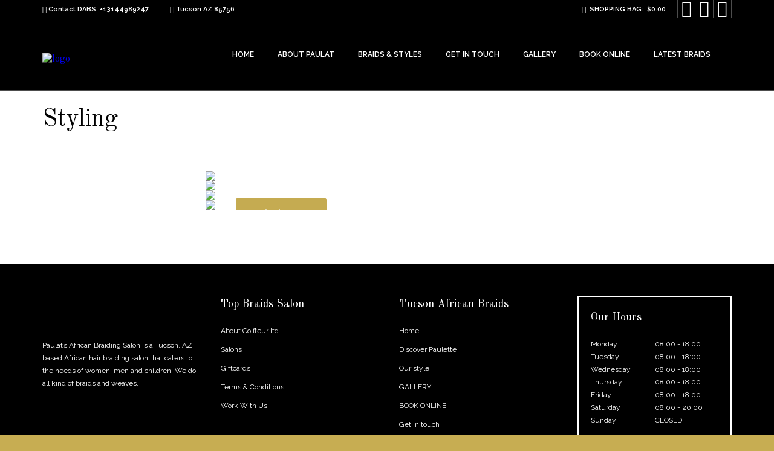

--- FILE ---
content_type: text/html; charset=UTF-8
request_url: https://paulatafricanhairbraiding.com/product-category/styling/
body_size: 28458
content:
<!DOCTYPE html>
<!--[if lt IE 7 ]><html class="ie ie6" lang="en-US"> <![endif]-->
<!--[if IE 7 ]><html class="ie ie7" lang="en-US"> <![endif]-->
<!--[if IE 8 ]><html class="ie ie8" lang="en-US"> <![endif]-->
<!--[if IE 9 ]><html class="ie ie9" lang="en-US"> <![endif]-->
<!--[if (gt IE 9)|!(IE)]><!-->
<html lang="en-US"><!--<![endif]-->
<head>
    	<meta name="description" content="  Product categories  Styling Archive | Paulat African Hair BraidingTop Africa Hair Braids in Tucson, Arizona" />
        <meta http-equiv="X-UA-Compatible" content="IE=Edge" />
	<meta charset="UTF-8" />
	<link rel="profile" href="http://gmpg.org/xfn/11" />
	<meta name="viewport" content="width=device-width, initial-scale=1"/>
	<link rel="icon" href="https://paulatafricanhairbraiding.com/wp-content/uploads/2023/07/icon.png" type="image/x-icon" />

    <link rel="apple-touch-icon" href="https://paulatafricanhairbraiding.com/wp-content/uploads/2023/07/icon.png">
    <link rel="apple-touch-icon" sizes="76x76" href="https://paulatafricanhairbraiding.com/wp-content/uploads/2023/07/icon.png">
    <link rel="apple-touch-icon" sizes="120x120" href="https://paulatafricanhairbraiding.com/wp-content/uploads/2023/07/icon.png">
    <link rel="apple-touch-icon" sizes="152x152" href="https://paulatafricanhairbraiding.com/wp-content/uploads/2023/07/icon.png">
    
	<link rel="pingback" href="https://paulatafricanhairbraiding.com/xmlrpc.php" />
	<link rel="alternate" type="application/rss+xml" title="Paulat African Hair Braiding" href="https://paulatafricanhairbraiding.com/feed/" />
	<link rel="alternate" type="application/atom+xml" title="Paulat African Hair Braiding" href="https://paulatafricanhairbraiding.com/feed/atom/" />

    <script type="text/javascript">var $WP_AJAX_URL = "https://paulatafricanhairbraiding.com/wp-admin/admin-ajax.php", $WP_IS_HOME = false, $WP_HOME_URL = "https://paulatafricanhairbraiding.com";</script>
    	<title>Styling &#8211; Paulat African Hair Braiding</title>
<meta name='robots' content='max-image-preview:large' />
<link rel="alternate" type="application/rss+xml" title="Paulat African Hair Braiding &raquo; Feed" href="https://paulatafricanhairbraiding.com/feed/" />
<link rel="alternate" type="application/rss+xml" title="Paulat African Hair Braiding &raquo; Comments Feed" href="https://paulatafricanhairbraiding.com/comments/feed/" />
<link rel="alternate" type="application/rss+xml" title="Paulat African Hair Braiding &raquo; Styling Category Feed" href="https://paulatafricanhairbraiding.com/product-category/styling/feed/" />
<script type="text/javascript">
window._wpemojiSettings = {"baseUrl":"https:\/\/s.w.org\/images\/core\/emoji\/14.0.0\/72x72\/","ext":".png","svgUrl":"https:\/\/s.w.org\/images\/core\/emoji\/14.0.0\/svg\/","svgExt":".svg","source":{"concatemoji":"https:\/\/paulatafricanhairbraiding.com\/wp-includes\/js\/wp-emoji-release.min.js?ver=6.2.8"}};
/*! This file is auto-generated */
!function(e,a,t){var n,r,o,i=a.createElement("canvas"),p=i.getContext&&i.getContext("2d");function s(e,t){p.clearRect(0,0,i.width,i.height),p.fillText(e,0,0);e=i.toDataURL();return p.clearRect(0,0,i.width,i.height),p.fillText(t,0,0),e===i.toDataURL()}function c(e){var t=a.createElement("script");t.src=e,t.defer=t.type="text/javascript",a.getElementsByTagName("head")[0].appendChild(t)}for(o=Array("flag","emoji"),t.supports={everything:!0,everythingExceptFlag:!0},r=0;r<o.length;r++)t.supports[o[r]]=function(e){if(p&&p.fillText)switch(p.textBaseline="top",p.font="600 32px Arial",e){case"flag":return s("\ud83c\udff3\ufe0f\u200d\u26a7\ufe0f","\ud83c\udff3\ufe0f\u200b\u26a7\ufe0f")?!1:!s("\ud83c\uddfa\ud83c\uddf3","\ud83c\uddfa\u200b\ud83c\uddf3")&&!s("\ud83c\udff4\udb40\udc67\udb40\udc62\udb40\udc65\udb40\udc6e\udb40\udc67\udb40\udc7f","\ud83c\udff4\u200b\udb40\udc67\u200b\udb40\udc62\u200b\udb40\udc65\u200b\udb40\udc6e\u200b\udb40\udc67\u200b\udb40\udc7f");case"emoji":return!s("\ud83e\udef1\ud83c\udffb\u200d\ud83e\udef2\ud83c\udfff","\ud83e\udef1\ud83c\udffb\u200b\ud83e\udef2\ud83c\udfff")}return!1}(o[r]),t.supports.everything=t.supports.everything&&t.supports[o[r]],"flag"!==o[r]&&(t.supports.everythingExceptFlag=t.supports.everythingExceptFlag&&t.supports[o[r]]);t.supports.everythingExceptFlag=t.supports.everythingExceptFlag&&!t.supports.flag,t.DOMReady=!1,t.readyCallback=function(){t.DOMReady=!0},t.supports.everything||(n=function(){t.readyCallback()},a.addEventListener?(a.addEventListener("DOMContentLoaded",n,!1),e.addEventListener("load",n,!1)):(e.attachEvent("onload",n),a.attachEvent("onreadystatechange",function(){"complete"===a.readyState&&t.readyCallback()})),(e=t.source||{}).concatemoji?c(e.concatemoji):e.wpemoji&&e.twemoji&&(c(e.twemoji),c(e.wpemoji)))}(window,document,window._wpemojiSettings);
</script>
<style type="text/css">
img.wp-smiley,
img.emoji {
	display: inline !important;
	border: none !important;
	box-shadow: none !important;
	height: 1em !important;
	width: 1em !important;
	margin: 0 0.07em !important;
	vertical-align: -0.1em !important;
	background: none !important;
	padding: 0 !important;
}
</style>
	<link rel='stylesheet' id='mailchimpSF_main_css-css' href='https://paulatafricanhairbraiding.com/?mcsf_action=main_css&#038;ver=6.2.8' type='text/css' media='all' />
<!--[if IE]>
<link rel='stylesheet' id='mailchimpSF_ie_css-css' href='https://paulatafricanhairbraiding.com/wp-content/plugins/mailchimp/css/ie.css?ver=6.2.8' type='text/css' media='all' />
<![endif]-->
<link rel='stylesheet' id='wp-block-library-css' href='https://paulatafricanhairbraiding.com/wp-includes/css/dist/block-library/style.min.css?ver=6.2.8' type='text/css' media='all' />
<link rel='stylesheet' id='wc-blocks-vendors-style-css' href='https://paulatafricanhairbraiding.com/wp-content/plugins/woocommerce/packages/woocommerce-blocks/build/wc-blocks-vendors-style.css?ver=10.4.6' type='text/css' media='all' />
<link rel='stylesheet' id='wc-blocks-style-css' href='https://paulatafricanhairbraiding.com/wp-content/plugins/woocommerce/packages/woocommerce-blocks/build/wc-blocks-style.css?ver=10.4.6' type='text/css' media='all' />
<link rel='stylesheet' id='classic-theme-styles-css' href='https://paulatafricanhairbraiding.com/wp-includes/css/classic-themes.min.css?ver=6.2.8' type='text/css' media='all' />
<style id='global-styles-inline-css' type='text/css'>
body{--wp--preset--color--black: #000000;--wp--preset--color--cyan-bluish-gray: #abb8c3;--wp--preset--color--white: #ffffff;--wp--preset--color--pale-pink: #f78da7;--wp--preset--color--vivid-red: #cf2e2e;--wp--preset--color--luminous-vivid-orange: #ff6900;--wp--preset--color--luminous-vivid-amber: #fcb900;--wp--preset--color--light-green-cyan: #7bdcb5;--wp--preset--color--vivid-green-cyan: #00d084;--wp--preset--color--pale-cyan-blue: #8ed1fc;--wp--preset--color--vivid-cyan-blue: #0693e3;--wp--preset--color--vivid-purple: #9b51e0;--wp--preset--gradient--vivid-cyan-blue-to-vivid-purple: linear-gradient(135deg,rgba(6,147,227,1) 0%,rgb(155,81,224) 100%);--wp--preset--gradient--light-green-cyan-to-vivid-green-cyan: linear-gradient(135deg,rgb(122,220,180) 0%,rgb(0,208,130) 100%);--wp--preset--gradient--luminous-vivid-amber-to-luminous-vivid-orange: linear-gradient(135deg,rgba(252,185,0,1) 0%,rgba(255,105,0,1) 100%);--wp--preset--gradient--luminous-vivid-orange-to-vivid-red: linear-gradient(135deg,rgba(255,105,0,1) 0%,rgb(207,46,46) 100%);--wp--preset--gradient--very-light-gray-to-cyan-bluish-gray: linear-gradient(135deg,rgb(238,238,238) 0%,rgb(169,184,195) 100%);--wp--preset--gradient--cool-to-warm-spectrum: linear-gradient(135deg,rgb(74,234,220) 0%,rgb(151,120,209) 20%,rgb(207,42,186) 40%,rgb(238,44,130) 60%,rgb(251,105,98) 80%,rgb(254,248,76) 100%);--wp--preset--gradient--blush-light-purple: linear-gradient(135deg,rgb(255,206,236) 0%,rgb(152,150,240) 100%);--wp--preset--gradient--blush-bordeaux: linear-gradient(135deg,rgb(254,205,165) 0%,rgb(254,45,45) 50%,rgb(107,0,62) 100%);--wp--preset--gradient--luminous-dusk: linear-gradient(135deg,rgb(255,203,112) 0%,rgb(199,81,192) 50%,rgb(65,88,208) 100%);--wp--preset--gradient--pale-ocean: linear-gradient(135deg,rgb(255,245,203) 0%,rgb(182,227,212) 50%,rgb(51,167,181) 100%);--wp--preset--gradient--electric-grass: linear-gradient(135deg,rgb(202,248,128) 0%,rgb(113,206,126) 100%);--wp--preset--gradient--midnight: linear-gradient(135deg,rgb(2,3,129) 0%,rgb(40,116,252) 100%);--wp--preset--duotone--dark-grayscale: url('#wp-duotone-dark-grayscale');--wp--preset--duotone--grayscale: url('#wp-duotone-grayscale');--wp--preset--duotone--purple-yellow: url('#wp-duotone-purple-yellow');--wp--preset--duotone--blue-red: url('#wp-duotone-blue-red');--wp--preset--duotone--midnight: url('#wp-duotone-midnight');--wp--preset--duotone--magenta-yellow: url('#wp-duotone-magenta-yellow');--wp--preset--duotone--purple-green: url('#wp-duotone-purple-green');--wp--preset--duotone--blue-orange: url('#wp-duotone-blue-orange');--wp--preset--font-size--small: 13px;--wp--preset--font-size--medium: 20px;--wp--preset--font-size--large: 36px;--wp--preset--font-size--x-large: 42px;--wp--preset--spacing--20: 0.44rem;--wp--preset--spacing--30: 0.67rem;--wp--preset--spacing--40: 1rem;--wp--preset--spacing--50: 1.5rem;--wp--preset--spacing--60: 2.25rem;--wp--preset--spacing--70: 3.38rem;--wp--preset--spacing--80: 5.06rem;--wp--preset--shadow--natural: 6px 6px 9px rgba(0, 0, 0, 0.2);--wp--preset--shadow--deep: 12px 12px 50px rgba(0, 0, 0, 0.4);--wp--preset--shadow--sharp: 6px 6px 0px rgba(0, 0, 0, 0.2);--wp--preset--shadow--outlined: 6px 6px 0px -3px rgba(255, 255, 255, 1), 6px 6px rgba(0, 0, 0, 1);--wp--preset--shadow--crisp: 6px 6px 0px rgba(0, 0, 0, 1);}:where(.is-layout-flex){gap: 0.5em;}body .is-layout-flow > .alignleft{float: left;margin-inline-start: 0;margin-inline-end: 2em;}body .is-layout-flow > .alignright{float: right;margin-inline-start: 2em;margin-inline-end: 0;}body .is-layout-flow > .aligncenter{margin-left: auto !important;margin-right: auto !important;}body .is-layout-constrained > .alignleft{float: left;margin-inline-start: 0;margin-inline-end: 2em;}body .is-layout-constrained > .alignright{float: right;margin-inline-start: 2em;margin-inline-end: 0;}body .is-layout-constrained > .aligncenter{margin-left: auto !important;margin-right: auto !important;}body .is-layout-constrained > :where(:not(.alignleft):not(.alignright):not(.alignfull)){max-width: var(--wp--style--global--content-size);margin-left: auto !important;margin-right: auto !important;}body .is-layout-constrained > .alignwide{max-width: var(--wp--style--global--wide-size);}body .is-layout-flex{display: flex;}body .is-layout-flex{flex-wrap: wrap;align-items: center;}body .is-layout-flex > *{margin: 0;}:where(.wp-block-columns.is-layout-flex){gap: 2em;}.has-black-color{color: var(--wp--preset--color--black) !important;}.has-cyan-bluish-gray-color{color: var(--wp--preset--color--cyan-bluish-gray) !important;}.has-white-color{color: var(--wp--preset--color--white) !important;}.has-pale-pink-color{color: var(--wp--preset--color--pale-pink) !important;}.has-vivid-red-color{color: var(--wp--preset--color--vivid-red) !important;}.has-luminous-vivid-orange-color{color: var(--wp--preset--color--luminous-vivid-orange) !important;}.has-luminous-vivid-amber-color{color: var(--wp--preset--color--luminous-vivid-amber) !important;}.has-light-green-cyan-color{color: var(--wp--preset--color--light-green-cyan) !important;}.has-vivid-green-cyan-color{color: var(--wp--preset--color--vivid-green-cyan) !important;}.has-pale-cyan-blue-color{color: var(--wp--preset--color--pale-cyan-blue) !important;}.has-vivid-cyan-blue-color{color: var(--wp--preset--color--vivid-cyan-blue) !important;}.has-vivid-purple-color{color: var(--wp--preset--color--vivid-purple) !important;}.has-black-background-color{background-color: var(--wp--preset--color--black) !important;}.has-cyan-bluish-gray-background-color{background-color: var(--wp--preset--color--cyan-bluish-gray) !important;}.has-white-background-color{background-color: var(--wp--preset--color--white) !important;}.has-pale-pink-background-color{background-color: var(--wp--preset--color--pale-pink) !important;}.has-vivid-red-background-color{background-color: var(--wp--preset--color--vivid-red) !important;}.has-luminous-vivid-orange-background-color{background-color: var(--wp--preset--color--luminous-vivid-orange) !important;}.has-luminous-vivid-amber-background-color{background-color: var(--wp--preset--color--luminous-vivid-amber) !important;}.has-light-green-cyan-background-color{background-color: var(--wp--preset--color--light-green-cyan) !important;}.has-vivid-green-cyan-background-color{background-color: var(--wp--preset--color--vivid-green-cyan) !important;}.has-pale-cyan-blue-background-color{background-color: var(--wp--preset--color--pale-cyan-blue) !important;}.has-vivid-cyan-blue-background-color{background-color: var(--wp--preset--color--vivid-cyan-blue) !important;}.has-vivid-purple-background-color{background-color: var(--wp--preset--color--vivid-purple) !important;}.has-black-border-color{border-color: var(--wp--preset--color--black) !important;}.has-cyan-bluish-gray-border-color{border-color: var(--wp--preset--color--cyan-bluish-gray) !important;}.has-white-border-color{border-color: var(--wp--preset--color--white) !important;}.has-pale-pink-border-color{border-color: var(--wp--preset--color--pale-pink) !important;}.has-vivid-red-border-color{border-color: var(--wp--preset--color--vivid-red) !important;}.has-luminous-vivid-orange-border-color{border-color: var(--wp--preset--color--luminous-vivid-orange) !important;}.has-luminous-vivid-amber-border-color{border-color: var(--wp--preset--color--luminous-vivid-amber) !important;}.has-light-green-cyan-border-color{border-color: var(--wp--preset--color--light-green-cyan) !important;}.has-vivid-green-cyan-border-color{border-color: var(--wp--preset--color--vivid-green-cyan) !important;}.has-pale-cyan-blue-border-color{border-color: var(--wp--preset--color--pale-cyan-blue) !important;}.has-vivid-cyan-blue-border-color{border-color: var(--wp--preset--color--vivid-cyan-blue) !important;}.has-vivid-purple-border-color{border-color: var(--wp--preset--color--vivid-purple) !important;}.has-vivid-cyan-blue-to-vivid-purple-gradient-background{background: var(--wp--preset--gradient--vivid-cyan-blue-to-vivid-purple) !important;}.has-light-green-cyan-to-vivid-green-cyan-gradient-background{background: var(--wp--preset--gradient--light-green-cyan-to-vivid-green-cyan) !important;}.has-luminous-vivid-amber-to-luminous-vivid-orange-gradient-background{background: var(--wp--preset--gradient--luminous-vivid-amber-to-luminous-vivid-orange) !important;}.has-luminous-vivid-orange-to-vivid-red-gradient-background{background: var(--wp--preset--gradient--luminous-vivid-orange-to-vivid-red) !important;}.has-very-light-gray-to-cyan-bluish-gray-gradient-background{background: var(--wp--preset--gradient--very-light-gray-to-cyan-bluish-gray) !important;}.has-cool-to-warm-spectrum-gradient-background{background: var(--wp--preset--gradient--cool-to-warm-spectrum) !important;}.has-blush-light-purple-gradient-background{background: var(--wp--preset--gradient--blush-light-purple) !important;}.has-blush-bordeaux-gradient-background{background: var(--wp--preset--gradient--blush-bordeaux) !important;}.has-luminous-dusk-gradient-background{background: var(--wp--preset--gradient--luminous-dusk) !important;}.has-pale-ocean-gradient-background{background: var(--wp--preset--gradient--pale-ocean) !important;}.has-electric-grass-gradient-background{background: var(--wp--preset--gradient--electric-grass) !important;}.has-midnight-gradient-background{background: var(--wp--preset--gradient--midnight) !important;}.has-small-font-size{font-size: var(--wp--preset--font-size--small) !important;}.has-medium-font-size{font-size: var(--wp--preset--font-size--medium) !important;}.has-large-font-size{font-size: var(--wp--preset--font-size--large) !important;}.has-x-large-font-size{font-size: var(--wp--preset--font-size--x-large) !important;}
.wp-block-navigation a:where(:not(.wp-element-button)){color: inherit;}
:where(.wp-block-columns.is-layout-flex){gap: 2em;}
.wp-block-pullquote{font-size: 1.5em;line-height: 1.6;}
</style>
<link rel='stylesheet' id='edsanimate-animo-css-css' href='https://paulatafricanhairbraiding.com/wp-content/plugins/animate-it/assets/css/animate-animo.css?ver=6.2.8' type='text/css' media='all' />
<link rel='stylesheet' id='datetimepicker-css' href='https://paulatafricanhairbraiding.com/wp-content/themes/coiffeur//css/datetimepicker.css?ver=6.2.8' type='text/css' media='all' />
<link rel='stylesheet' id='contact-form-7-css' href='https://paulatafricanhairbraiding.com/wp-content/plugins/contact-form-7/includes/css/styles.css?ver=5.7.7' type='text/css' media='all' />
<link rel='stylesheet' id='esg-plugin-settings-css' href='https://paulatafricanhairbraiding.com/wp-content/plugins/essential-grid/public/assets/css/settings.css?ver=3.0.16' type='text/css' media='all' />
<link rel='stylesheet' id='tp-fontello-css' href='https://paulatafricanhairbraiding.com/wp-content/plugins/essential-grid/public/assets/font/fontello/css/fontello.css?ver=3.0.16' type='text/css' media='all' />
<link rel='stylesheet' id='woocommerce-layout-css' href='https://paulatafricanhairbraiding.com/wp-content/plugins/woocommerce/assets/css/woocommerce-layout.css?ver=7.9.0' type='text/css' media='all' />
<link rel='stylesheet' id='woocommerce-smallscreen-css' href='https://paulatafricanhairbraiding.com/wp-content/plugins/woocommerce/assets/css/woocommerce-smallscreen.css?ver=7.9.0' type='text/css' media='only screen and (max-width: 768px)' />
<link rel='stylesheet' id='woocommerce-general-css' href='https://paulatafricanhairbraiding.com/wp-content/plugins/woocommerce/assets/css/woocommerce.css?ver=7.9.0' type='text/css' media='all' />
<style id='woocommerce-inline-inline-css' type='text/css'>
.woocommerce form .form-row .required { visibility: visible; }
</style>
<link rel='stylesheet' id='bookly-ladda.min.css-css' href='https://paulatafricanhairbraiding.com/wp-content/plugins/bookly-responsive-appointment-booking-tool/frontend/resources/css/ladda.min.css?ver=22.1' type='text/css' media='all' />
<link rel='stylesheet' id='bookly-picker.classic.css-css' href='https://paulatafricanhairbraiding.com/wp-content/plugins/bookly-responsive-appointment-booking-tool/frontend/resources/css/picker.classic.css?ver=22.1' type='text/css' media='all' />
<link rel='stylesheet' id='bookly-picker.classic.date.css-css' href='https://paulatafricanhairbraiding.com/wp-content/plugins/bookly-responsive-appointment-booking-tool/frontend/resources/css/picker.classic.date.css?ver=22.1' type='text/css' media='all' />
<link rel='stylesheet' id='bookly-intlTelInput.css-css' href='https://paulatafricanhairbraiding.com/wp-content/plugins/bookly-responsive-appointment-booking-tool/frontend/resources/css/intlTelInput.css?ver=22.1' type='text/css' media='all' />
<link rel='stylesheet' id='bookly-bookly-main.css-css' href='https://paulatafricanhairbraiding.com/wp-content/plugins/bookly-responsive-appointment-booking-tool/frontend/resources/css/bookly-main.css?ver=22.1' type='text/css' media='all' />
<link rel='stylesheet' id='hfe-style-css' href='https://paulatafricanhairbraiding.com/wp-content/plugins/header-footer-elementor/assets/css/header-footer-elementor.css?ver=1.6.15' type='text/css' media='all' />
<link rel='stylesheet' id='elementor-icons-css' href='https://paulatafricanhairbraiding.com/wp-content/plugins/elementor/assets/lib/eicons/css/elementor-icons.min.css?ver=5.21.0' type='text/css' media='all' />
<link rel='stylesheet' id='elementor-frontend-css' href='https://paulatafricanhairbraiding.com/wp-content/plugins/elementor/assets/css/frontend-lite.min.css?ver=3.15.1' type='text/css' media='all' />
<link rel='stylesheet' id='swiper-css' href='https://paulatafricanhairbraiding.com/wp-content/plugins/elementor/assets/lib/swiper/css/swiper.min.css?ver=5.3.6' type='text/css' media='all' />
<link rel='stylesheet' id='elementor-post-1565-css' href='https://paulatafricanhairbraiding.com/wp-content/uploads/elementor/css/post-1565.css?ver=1691129382' type='text/css' media='all' />
<link rel='stylesheet' id='elementor-pro-css' href='https://paulatafricanhairbraiding.com/wp-content/plugins/elementor-pro/assets/css/frontend-lite.min.css?ver=3.15.0' type='text/css' media='all' />
<link rel='stylesheet' id='elementor-global-css' href='https://paulatafricanhairbraiding.com/wp-content/uploads/elementor/css/global.css?ver=1691129383' type='text/css' media='all' />
<link rel='stylesheet' id='elementor-post-1948-css' href='https://paulatafricanhairbraiding.com/wp-content/uploads/elementor/css/post-1948.css?ver=1691145512' type='text/css' media='all' />
<link rel='stylesheet' id='hfe-widgets-style-css' href='https://paulatafricanhairbraiding.com/wp-content/plugins/header-footer-elementor/inc/widgets-css/frontend.css?ver=1.6.15' type='text/css' media='all' />
<link rel='stylesheet' id='ms-main-css' href='https://paulatafricanhairbraiding.com/wp-content/plugins/masterslider/public/assets/css/masterslider.main.css?ver=3.6.5' type='text/css' media='all' />
<link rel='stylesheet' id='ms-custom-css' href='https://paulatafricanhairbraiding.com/wp-content/uploads/masterslider/custom.css?ver=10.5' type='text/css' media='all' />
<link rel='stylesheet' id='js_composer_front-css' href='https://paulatafricanhairbraiding.com/wp-content/plugins/js_composer/assets/css/js_composer.min.css?ver=6.10.0' type='text/css' media='all' />
<link rel='stylesheet' id='style-css' href='https://paulatafricanhairbraiding.com/wp-content/themes/coiffeur/style.css?ver=6.2.8' type='text/css' media='all' />
<link rel='stylesheet' id='ozy-fontset-css' href='https://paulatafricanhairbraiding.com/wp-content/themes/coiffeur/font/ozy/styles.css?ver=6.2.8' type='text/css' media='all' />
<link rel='stylesheet' id='ozy-hair-saloon-fontset-css' href='https://paulatafricanhairbraiding.com/wp-content/themes/coiffeur/font/hair-saloon/flaticon.css?ver=6.2.8' type='text/css' media='all' />
<link rel='stylesheet' id='superfish-css' href='https://paulatafricanhairbraiding.com/wp-content/themes/coiffeur/css/superfish.min.css?ver=6.2.8' type='text/css' media='all' />
<link rel='stylesheet' id='fancybox-css' href='https://paulatafricanhairbraiding.com/wp-content/themes/coiffeur/scripts/fancybox/jquery.fancybox.css?ver=6.2.8' type='text/css' media='all' />
<link rel='stylesheet' id='ozy-woocommerce-css' href='https://paulatafricanhairbraiding.com/wp-content/themes/coiffeur/css/woocommerce.min.css?ver=6.2.8' type='text/css' media='all' />
<link rel='stylesheet' id='royalslider-css' href='https://paulatafricanhairbraiding.com/wp-content/themes/coiffeur/scripts/royalslider/royalslider.min.css?ver=6.2.8' type='text/css' media='all' />
<link rel='stylesheet' id='rs-minimal-white-css' href='https://paulatafricanhairbraiding.com/wp-content/themes/coiffeur/scripts/royalslider/skins/minimal-white/rs-minimal-white.min.css?ver=6.2.8' type='text/css' media='all' />
<link rel='stylesheet' id='google-fonts-1-css' href='https://fonts.googleapis.com/css?family=Roboto%3A100%2C100italic%2C200%2C200italic%2C300%2C300italic%2C400%2C400italic%2C500%2C500italic%2C600%2C600italic%2C700%2C700italic%2C800%2C800italic%2C900%2C900italic%7CRoboto+Slab%3A100%2C100italic%2C200%2C200italic%2C300%2C300italic%2C400%2C400italic%2C500%2C500italic%2C600%2C600italic%2C700%2C700italic%2C800%2C800italic%2C900%2C900italic%7CPoppins%3A100%2C100italic%2C200%2C200italic%2C300%2C300italic%2C400%2C400italic%2C500%2C500italic%2C600%2C600italic%2C700%2C700italic%2C800%2C800italic%2C900%2C900italic%7CRaleway%3A100%2C100italic%2C200%2C200italic%2C300%2C300italic%2C400%2C400italic%2C500%2C500italic%2C600%2C600italic%2C700%2C700italic%2C800%2C800italic%2C900%2C900italic&#038;display=swap&#038;ver=6.2.8' type='text/css' media='all' />
<link rel='stylesheet' id='elementor-icons-shared-0-css' href='https://paulatafricanhairbraiding.com/wp-content/plugins/elementor/assets/lib/font-awesome/css/fontawesome.min.css?ver=5.15.3' type='text/css' media='all' />
<link rel='stylesheet' id='elementor-icons-fa-solid-css' href='https://paulatafricanhairbraiding.com/wp-content/plugins/elementor/assets/lib/font-awesome/css/solid.min.css?ver=5.15.3' type='text/css' media='all' />
<link rel='stylesheet' id='elementor-icons-fa-regular-css' href='https://paulatafricanhairbraiding.com/wp-content/plugins/elementor/assets/lib/font-awesome/css/regular.min.css?ver=5.15.3' type='text/css' media='all' />
<link rel='stylesheet' id='elementor-icons-fa-brands-css' href='https://paulatafricanhairbraiding.com/wp-content/plugins/elementor/assets/lib/font-awesome/css/brands.min.css?ver=5.15.3' type='text/css' media='all' />
<link rel="preconnect" href="https://fonts.gstatic.com/" crossorigin><script type='text/javascript' src='https://paulatafricanhairbraiding.com/wp-includes/js/jquery/jquery.min.js?ver=3.6.4' id='jquery-core-js'></script>
<script type='text/javascript' src='https://paulatafricanhairbraiding.com/wp-includes/js/jquery/jquery-migrate.min.js?ver=3.4.0' id='jquery-migrate-js'></script>
<script type='text/javascript' src='https://paulatafricanhairbraiding.com/wp-content/plugins/masterslider/includes/modules/elementor/assets/js/elementor-widgets.js?ver=3.6.5' id='masterslider-elementor-widgets-js'></script>
<script type='text/javascript' src='https://paulatafricanhairbraiding.com/wp-content/themes/coiffeur/scripts/datetimepicker/datetimepicker.js?ver=6.2.8' id='datetimepicker-js'></script>
<script type='text/javascript' src='https://paulatafricanhairbraiding.com/wp-content/plugins/woocommerce/assets/js/jquery-blockui/jquery.blockUI.min.js?ver=2.7.0-wc.7.9.0' id='jquery-blockui-js'></script>
<script type='text/javascript' id='wc-add-to-cart-js-extra'>
/* <![CDATA[ */
var wc_add_to_cart_params = {"ajax_url":"\/wp-admin\/admin-ajax.php","wc_ajax_url":"\/?wc-ajax=%%endpoint%%","i18n_view_cart":"View cart","cart_url":"https:\/\/paulatafricanhairbraiding.com\/cart\/","is_cart":"","cart_redirect_after_add":"no"};
/* ]]> */
</script>
<script type='text/javascript' src='https://paulatafricanhairbraiding.com/wp-content/plugins/woocommerce/assets/js/frontend/add-to-cart.min.js?ver=7.9.0' id='wc-add-to-cart-js'></script>
<script type='text/javascript' src='https://paulatafricanhairbraiding.com/wp-content/plugins/bookly-responsive-appointment-booking-tool/frontend/resources/js/spin.min.js?ver=22.1' id='bookly-spin.min.js-js'></script>
<script type='text/javascript' id='bookly-globals-js-extra'>
/* <![CDATA[ */
var BooklyL10nGlobal = {"csrf_token":"07d880ed43","ajax_url_backend":"https:\/\/paulatafricanhairbraiding.com\/wp-admin\/admin-ajax.php","ajax_url_frontend":"https:\/\/paulatafricanhairbraiding.com\/wp-admin\/admin-ajax.php","mjsTimeFormat":"h:mm a","datePicker":{"format":"MMMM D, YYYY","monthNames":["January","February","March","April","May","June","July","August","September","October","November","December"],"daysOfWeek":["Sun","Mon","Tue","Wed","Thu","Fri","Sat"],"firstDay":1,"monthNamesShort":["Jan","Feb","Mar","Apr","May","Jun","Jul","Aug","Sep","Oct","Nov","Dec"],"dayNames":["Sunday","Monday","Tuesday","Wednesday","Thursday","Friday","Saturday"],"dayNamesShort":["Sun","Mon","Tue","Wed","Thu","Fri","Sat"],"meridiem":{"am":"am","pm":"pm","AM":"AM","PM":"PM"}},"dateRange":{"format":"MMMM D, YYYY","applyLabel":"Apply","cancelLabel":"Cancel","fromLabel":"From","toLabel":"To","customRangeLabel":"Custom range","tomorrow":"Tomorrow","today":"Today","yesterday":"Yesterday","last_7":"Last 7 days","last_30":"Last 30 days","next_7":"Next 7 days","next_30":"Next 30 days","thisMonth":"This month","nextMonth":"Next month","firstDay":1},"addons":[],"cloud_products":"","data":{}};
/* ]]> */
</script>
<script type='text/javascript' src='https://paulatafricanhairbraiding.com/wp-content/plugins/bookly-responsive-appointment-booking-tool/frontend/resources/js/ladda.min.js?ver=22.1' id='bookly-ladda.min.js-js'></script>
<script type='text/javascript' src='https://paulatafricanhairbraiding.com/wp-content/plugins/bookly-responsive-appointment-booking-tool/backend/resources/js/moment.min.js?ver=22.1' id='bookly-moment.min.js-js'></script>
<script type='text/javascript' src='https://paulatafricanhairbraiding.com/wp-content/plugins/bookly-responsive-appointment-booking-tool/frontend/resources/js/hammer.min.js?ver=22.1' id='bookly-hammer.min.js-js'></script>
<script type='text/javascript' src='https://paulatafricanhairbraiding.com/wp-content/plugins/bookly-responsive-appointment-booking-tool/frontend/resources/js/jquery.hammer.min.js?ver=22.1' id='bookly-jquery.hammer.min.js-js'></script>
<script type='text/javascript' src='https://paulatafricanhairbraiding.com/wp-content/plugins/bookly-responsive-appointment-booking-tool/frontend/resources/js/picker.js?ver=22.1' id='bookly-picker.js-js'></script>
<script type='text/javascript' src='https://paulatafricanhairbraiding.com/wp-content/plugins/bookly-responsive-appointment-booking-tool/frontend/resources/js/picker.date.js?ver=22.1' id='bookly-picker.date.js-js'></script>
<script type='text/javascript' id='bookly-bookly.min.js-js-extra'>
/* <![CDATA[ */
var BooklyL10n = {"ajaxurl":"https:\/\/paulatafricanhairbraiding.com\/wp-admin\/admin-ajax.php","csrf_token":"07d880ed43","today":"Today","months":["January","February","March","April","May","June","July","August","September","October","November","December"],"days":["Sunday","Monday","Tuesday","Wednesday","Thursday","Friday","Saturday"],"daysShort":["Sun","Mon","Tue","Wed","Thu","Fri","Sat"],"monthsShort":["Jan","Feb","Mar","Apr","May","Jun","Jul","Aug","Sep","Oct","Nov","Dec"],"nextMonth":"Next month","prevMonth":"Previous month","show_more":"Show more","sessionHasExpired":"Your session has expired. Please press \"Ok\" to refresh the page"};
/* ]]> */
</script>
<script type='text/javascript' src='https://paulatafricanhairbraiding.com/wp-content/plugins/bookly-responsive-appointment-booking-tool/frontend/resources/js/bookly.min.js?ver=22.1' id='bookly-bookly.min.js-js'></script>
<script type='text/javascript' src='https://paulatafricanhairbraiding.com/wp-content/plugins/bookly-responsive-appointment-booking-tool/frontend/resources/js/intlTelInput.min.js?ver=22.1' id='bookly-intlTelInput.min.js-js'></script>
<script type='text/javascript' src='https://paulatafricanhairbraiding.com/wp-content/plugins/js_composer/assets/js/vendors/woocommerce-add-to-cart.js?ver=6.10.0' id='vc_woocommerce-add-to-cart-js-js'></script>
<script type='text/javascript' src='https://paulatafricanhairbraiding.com/wp-content/themes/coiffeur/scripts/modernizr.js?ver=6.2.8' id='modernizr-js'></script>
<link rel="https://api.w.org/" href="https://paulatafricanhairbraiding.com/wp-json/" /><link rel="alternate" type="application/json" href="https://paulatafricanhairbraiding.com/wp-json/wp/v2/product_cat/46" /><link rel="EditURI" type="application/rsd+xml" title="RSD" href="https://paulatafricanhairbraiding.com/xmlrpc.php?rsd" />
<link rel="wlwmanifest" type="application/wlwmanifest+xml" href="https://paulatafricanhairbraiding.com/wp-includes/wlwmanifest.xml" />

<!-- start Simple Custom CSS and JS -->
<script type="text/javascript">
const slideInButton = document.getElementById('slide-in-button');
const slidingElement = document.getElementById('sliding-element');

slideInButton.addEventListener('click', () => {
  slidingElement.classList.add('slide-in');
});

</script>
<!-- end Simple Custom CSS and JS -->
<script>var ms_grabbing_curosr='https://paulatafricanhairbraiding.com/wp-content/plugins/masterslider/public/assets/css/common/grabbing.cur',ms_grab_curosr='https://paulatafricanhairbraiding.com/wp-content/plugins/masterslider/public/assets/css/common/grab.cur';</script>
<meta name="generator" content="MasterSlider 3.6.5 - Responsive Touch Image Slider" />
	<noscript><style>.woocommerce-product-gallery{ opacity: 1 !important; }</style></noscript>
	<meta name="generator" content="Elementor 3.15.1; features: e_dom_optimization, e_optimized_assets_loading, e_optimized_css_loading, additional_custom_breakpoints; settings: css_print_method-external, google_font-enabled, font_display-swap">
<meta name="generator" content="Powered by WPBakery Page Builder - drag and drop page builder for WordPress."/>
		<style type="text/css">
			  @media only screen and (min-width: 1025px) { .container{padding:0;width:1212px;} #content{width:792px;} #sidebar{width:312px;} } @media only screen and (min-width: 1025px) { #nav-primary>nav>div>ul>li.menu-item-side-menu{display:none !important;} div#nav-primary.left li.menu-item-search{margin-left:0;} div#nav-primary.right li.menu-item-search{margin-right:0;} }  body{background-color:#c7ad52;background-repeat:inherit;}  #main, .main-bg-color{ background-color:rgba(255,255,255,1); } #main.header-slider-active>.container, #main.footer-slider-active>.container{ margin-top:0px; } .ozy-header-slider{ margin-top:px; } #footer .container>div, #footer .container, #footer{ height:56px;min-height:56px; } #footer,#footer>footer .container{ line-height:56px; } #footer .top-social-icons>a>span { line-height:56px; } @-moz-document url-prefix() { #footer .top-social-icons>a>span{line-height:56px;} } #footer, #footer-widget-bar { background-color:rgba(0,0,0,1) } #footer input,#footer a,#footer span,#footer p,#footer div,#footer td,#footer tr,#footer th,#footer h1,#footer h2,#footer h3,#footer h4,#footer h5,#footer h6, #footer-widget-bar input,#footer-widget-bar a,#footer-widget-bar span,#footer-widget-bar p,#footer-widget-bar div,#footer-widget-bar td,#footer-widget-bar tr,#footer-widget-bar th,#footer-widget-bar h1,#footer-widget-bar h2,#footer-widget-bar h3,#footer-widget-bar h4,#footer-widget-bar h5,#footer-widget-bar h6 { color:#ffffff !important; } #footer a:hover, #footer-widget-bar a:hover { color:#8c8c8c !important; } #footer, #footer-widget-bar, #footer .top-social-icons>a { border-color:#3b3b3b } #footer a, #footer-widget-bar a { color:#8c8c8c } #footer-widget-bar input { background-color:rgba(0,0,0,1) !important; } #footer-widget-bar input, #footer-widget-bar .opening-time { border-color:#ffffff !important; } @media only screen and (max-width: 479px) { #footer{height:112px;} #main>.container{margin-top:px;} } @media only screen and (max-width: 1024px) and (min-width: 480px) { #header #title{padding-right:20px;} #header #title>a{line-height:px;} #main>.container{margin-top:px;} #footer{height:56px;} }  .ozy-product-overlay .button:hover{ background-color:rgb(0,0,0) !important; color:rgb(255,255,255) !important; border:1px solid rgba(0,0,0,1) !important; } .woocommerce div.product .woocommerce-tabs ul.tabs li.active, .woocommerce-page div.product .woocommerce-tabs ul.tabs li.active, .woocommerce #content div.product .woocommerce-tabs ul.tabs li.active, .woocommerce-page #content div.product .woocommerce-tabs ul.tabs li.active{ background-color:#ccb566 !important; border-color:#ccb566 !important; border-color:#ccb566 !important; } .woocommerce div.product .woocommerce-tabs ul.tabs li, .woocommerce-page div.product .woocommerce-tabs ul.tabs li, .woocommerce #content div.product .woocommerce-tabs ul.tabs li, .woocommerce-page #content div.product .woocommerce-tabs ul.tabs li{ border-color:rgba(240,240,240,1); } .woocommerce div.product span.price, .woocommerce-page div.product span.price, .woocommerce #content div.product span.price, .woocommerce-page #content div.product span.price, .woocommerce div.product p.price, .woocommerce-page div.product p.price, .woocommerce #content div.product p.price, .woocommerce-page #content div.product p.price, .woocommerce div.product .woocommerce-tabs ul.tabs li a, .woocommerce-page div.product .woocommerce-tabs ul.tabs li a, .woocommerce #content div.product .woocommerce-tabs ul.tabs li a, .woocommerce-page #content div.product .woocommerce-tabs ul.tabs li a{ color: !important; } .woocommerce-pagination>ul>li>a, .woocommerce-pagination>ul>li>span{ color: !important; } #woocommerce-lightbox-cart h3:first-letter, #woocommerce-lightbox-cart ul.cart_list.product_list_widget>li{ border-color:rgb(0,0,0); } .woocommerce-page .button, body.woocommerce-page input[type=button], body.woocommerce-page input[type=submit], body.woocommerce-page button[type=submit]{ background:rgba(197,171,81,1) !important; color:rgb(255,255,255) !important; border:1px solid rgba(197,171,81,1) !important; } .woocommerce-page .button:hover, body.woocommerce-page input[type=button]:hover, body.woocommerce-page input[type=submit]:hover, body.woocommerce-page button[type=submit]:hover{ background:rgb(204,181,102) !important; color:rgb(255,255,255) !important; border:1px solid rgba(204,181,102,1) !important; }  header .sf-menu>li>a,#nav-primary, #nav-primary>nav>div>ul>li, #nav-primary>nav>div>ul>li>a, #nav-primary>nav>div>ul>li:before{ line-height:118px;height:118px; } #sidr-menu>.lines-button .lines, #sidr-menu>.lines-button .lines:before, #sidr-menu>.lines-button .lines:after{ background:rgba(255,255,255,1); } #sidr-menu>.lines-button:hover .lines, #sidr-menu>.lines-button:hover .lines:before, #sidr-menu>.lines-button:hover .lines:after{ background:rgba(255,255,255,1); } #slide-menu, #slide-menu>a>span{ line-height:px; height:px; width:px; } #slide-menu>a>span{ color:rgba(255,255,255,1); } #header{ background-color:transparent; } #slide-menu,#sidr{ background-color:rgba(0,0,0,1); } .sf-menu ul li:hover, .sf-menu ul li.sfHover, #header #slide-menu:hover{ background-color:rgba(204,181,102,1); } .sf-menu ul li, .sf-menu ul ul li, .sf-menu .sub-menu li:hover, .sf-menu .sub-menu li.sfHover, #header #slide-menu, .sf-menu .sub-menu .current-menu-parent{ background-color:rgba(0,0,0,1); } #nav-primary .sf-menu>li::after{ background-color:rgba(0,0,0,1); } #nav-top-small, #nav-top-small .top-social-icons>a, .sf-menu a,.sf-menu>li:before, #sidr, #sidr li, #sidr li:before, #sidr a, #sidr input { font-family:"Raleway";font-weight:600;font-style:normal;font-size:12px;line-height:1.5em;color:rgba(255,255,255,1); } .sf-menu ul li:hover>a, nav>div>ul>li.current-menu-item:before, .sf-menu>li.current-menu-ancestor:before, .sf-menu>li:hover:before, .sub-menu .current-menu-parent>a, #sidr a:hover{color:rgba(255,255,255,1);} .sf-arrows .sf-with-ul:after, .sf-arrows>li:hover>.sf-with-ul:after{ border-top-color: rgba(255,255,255,1); } .header-logo>h1>a{ color:rgba(255,255,255,1) !important; } #header, #nav-top-small ul.info-bar *, #nav-top-small ul.sf-menu li, #nav-top-small .top-social-icons>a, .ozy-alternate-menu #header #nav-top-small, .search-input-unfold.open form { border-color:rgba(255,255,255,0.3); } #nav-primary{width:auto;}  .sf-menu ul li:hover, .sf-menu ul li.sfHover, #header #slide-menu:hover, #nav-primary>nav>div>ul ul>li.current_page_item>a { background-color:rgba(204,181,102,1); } .sf-menu ul li, .sf-menu ul ul li, .sub-menu li:hover, .sub-menu li.sfHover, #header #slide-menu, .sub-menu .current-menu-parent{ background-color:rgba(0,0,0,1); } #nav-primary .sf-menu>li::after{ background-color:rgba(0,0,0,1); } .sf-menu>li>a{ font-family:"Raleway";font-weight:600;font-style:normal;font-size:12px;line-height:1.5em;color:rgba(255,255,255,1); } .sf-menu ul>li>a{ font-family:"Raleway";font-weight:500;font-style:normal;font-size:12px;line-height:1.5em;color:rgba(255,255,255,1); } .sf-menu>li:hover>a, .sf-menu ul li:hover>a, .current-menu-parent>a, .current-menu-ancestor>a, .current_page_item>a { color:rgba(255,255,255,1); } .sf-menu ul li:hover>a, .sf-menu ul .current-menu-parent>a, .sf-menu ul .current-menu-ancestor>a, .sf-menu ul .current_page_item>a { background-color:rgba(204,181,102,1); } .sf-arrows .sf-with-ul:after, .sf-arrows>li:hover>.sf-with-ul:after{ border-top-color: rgba(255,255,255,1); } .ozy-alternate-menu #sidr-menu>.lines-button .lines, .ozy-alternate-menu #sidr-menu>.lines-button .lines:before, .ozy-alternate-menu #sidr-menu>.lines-button .lines:after{ background:rgba(0,0,0,1); } .ozy-alternate-menu #sidr-menu>.lines-button:hover .lines, .ozy-alternate-menu #sidr-menu>.lines-button:hover .lines:before, .ozy-alternate-menu #sidr-menu>.lines-button:hover .lines:after{ background:rgba(204,181,102,1); } .ozy-alternate-menu #slide-menu, .ozy-alternate-menu #header{ background-color:rgba(255,255,255,1); } .ozy-alternate-menu .sf-menu ul li:hover, .ozy-alternate-menu .sf-menu ul li.sfHover{ background-color:rgba(204,181,102,1); } .ozy-alternate-menu .sf-menu ul li, .ozy-alternate-menu .sf-menu ul ul li, .ozy-alternate-menu .sf-menu .sub-menu li:hover, .ozy-alternate-menu .sf-menu .sub-menu li.sfHover, .ozy-alternate-menu #header #slide-menu, .ozy-alternate-menu .sf-menu .sub-menu .current-menu-parent{ background-color:rgba(255,255,255,1); } .ozy-alternate-menu #nav-primary .sf-menu>li::after{ background-color:rgba(255,255,255,1); } .ozy-alternate-menu #nav-top-small ul.info-bar *, .ozy-alternate-menu #nav-top-small .top-social-icons>a, .ozy-alternate-menu .sf-menu a, .ozy-alternate-menu .sf-menu>li:before{ color: rgba(0,0,0,1) } .ozy-alternate-menu .sf-menu ul li:hover>a, .ozy-alternate-menu nav>div>ul>li.current-menu-item:before, .ozy-alternate-menu .sf-menu>li.current-menu-ancestor:before, .ozy-alternate-menu .sf-menu>li:hover:before, .ozy-alternate-menu .sub-menu .current-menu-parent>a { color:rgba(204,181,102,1); } .ozy-alternate-menu .sf-arrows .sf-with-ul:after, .ozy-alternate-menu .sf-arrows>li:hover>.sf-with-ul:after{ border-top-color: rgba(0,0,0,1); } .ozy-alternate-menu .header-logo>h1>a{color:rgba(0,0,0,1) !important;} .ozy-alternate-menu #header, .ozy-alternate-menu #header #nav-top-small .top-social-icons>a, .ozy-alternate-menu #header #nav-top-small ul.sf-menu li, .ozy-alternate-menu #header #nav-top-small, .ozy-alternate-menu .search-input-unfold.open form { border-color:rgba(0,0,0,0.1); }  .ozy-alternate-menu .sf-menu ul li:hover, .ozy-alternate-menu .sf-menu ul li.sfHover, .ozy-alternate-menu #header #slide-menu:hover, .ozy-alternate-menu #nav-primary>nav>div>ul ul>li.current_page_item>a{background-color:rgba(204,181,102,1);} .ozy-alternate-menu .sf-menu ul li, .ozy-alternate-menu .sf-menu ul ul li, .ozy-alternate-menu .sub-menu li:hover, .ozy-alternate-menu .sub-menu li.sfHover, .ozy-alternate-menu #header #slide-menu, .ozy-alternate-menu .sub-menu .current-menu-parent, .ozy-alternate-menu #nav-primary .sf-menu>li::after,  { background-color:rgba(255,255,255,1); }  .ozy-alternate-menu .sf-menu ul li:hover>a, .ozy-alternate-menu nav>div>ul>li.current-menu-item:before, .ozy-alternate-menu .sf-menu>li.current-menu-ancestor:before, .ozy-alternate-menu .sf-menu>li:hover:before, .ozy-alternate-menu .current_page_item>a { color: rgba(255,255,255,1); } .ozy-alternate-menu .sf-menu>li:hover>a, .ozy-alternate-menu .current-menu-parent>a, .ozy-alternate-menu .current-menu-ancestor>a, .ozy-alternate-menu .current_page_item>a { color:rgba(204,181,102,1); } .ozy-alternate-menu .sf-menu ul li:hover>a, .ozy-alternate-menu .sf-menu ul .current-menu-parent>a, .ozy-alternate-menu .sf-menu ul .current-menu-ancestor>a, .ozy-alternate-menu .sf-menu ul .current_page_item>a { background-color:rgba(204,181,102,1); } .ozy-alternate-menu .sf-arrows .sf-with-ul:after, .ozy-alternate-menu .sf-arrows>li:hover>.sf-with-ul:after{ border-top-color: rgba(0,0,0,1); }  #sidr{background-color:rgba(0,0,0,1);} #sidr>h5{line-height:px !important;} #sidr,#sidr span,#sidr p,#sidr div,#sidr td,#sidr tr,#sidr th,#sidr h1,#sidr h2,#sidr h3,#sidr h4,#sidr h5,#sidr h6{color:rgba(255,255,255,1) !important;} #sidr input{border:1px solid rgba(255,255,255,1);}  .widget li>a{ color: !important; } .widget li>a:hover, .widget li.active>a { color:#ccb566 !important; } .ozy-latest-posts>a>span{ background-color:rgba(204,181,102,.8);color:rgba(255,255,255,1); }  .content-color-alternate{ color:#ccb566 !important; } .content-color, h1.content-color>a,h2.content-color>a,h3.content-color>a,h4.content-color>a,h5.content-color>a,h6.content-color>a { color: !important; } .ozy-footer-slider, .content-font, .ozy-header-slider, #content, #footer-widget-bar, #sidebar, #footer, input, select, textarea, .tooltipsy, .fancybox-inner, #woocommerce-lightbox-cart { font-family:"Raleway";font-weight:normal;font-style:normal;font-size:14px;line-height:1.5em; } #content a:not(.ms-btn):not(.vc_btn3), #sidebar a,#footer a, .alternate-text-color, #footer-widget-bar>.container>.widget-area a:hover, .fancybox-inner a, #woocommerce-lightbox-cart a { color:#ccb566; } #footer #social-icons a, #ozy-share-div>a>span, .a-page-title, .page-pagination>a, .fancybox-inner, #woocommerce-lightbox-cart{ color: !important; } .page-pagination>.current{ background-color:rgba(240,240,240,1); } .a-page-title:hover{ border-color: !important; } #header-logo h1, .nav-box a, #page-title-wrapper h1, #page-title-wrapper h3, #side-nav-bar a, #side-nav-bar h3, #content h1, #footer-widget-bar h1, #footer-widget-bar h2, #footer-widget-bar h3, #footer-widget-bar h4, #footer-widget-bar h5, #footer-widget-bar h6, #sidr h1, #sidr h2, #sidr h3, #sidr h4, #sidr h5, #sidr h6, #sidebar .widget h1, #footer h1, #content h2, #sidebar .widget h2, #footer h2, #content h3, #sidebar .widget h3, #footer h3, #content h4, #sidebar .widget h4, #footer h4, #content h5, #sidebar .widget h5, #footer h5, #content h6, #sidebar .widget h6, #footer h6, .heading-font, #logo, #tagline, .ozy-ajax-shoping-cart{ font-family:"Old Standard TT"; } #page-title-wrapper h1, #content h1, #footer-widget-bar h1, #sidebar h1, #footer h1, #header-logo h1, #sidr h1{ font-weight:700;font-style:normal;font-size:40px;line-height:1.5em; } #footer-widget-bar .widget-area h4, #sidebar .widget>h4 { font-weight:700;font-style:normal;font-size:18px;line-height:1.5em; } #content h2, #footer-widget-bar h2, #sidebar h2, #footer h2, #sidr h2{ font-weight:700;font-style:normal;font-size:30px;line-height:1.5em;; } #page-title-wrapper h3, #content h3, #footer-widget-bar h3, #sidebar h3, #footer h3, #sidr h3{ font-weight:700;font-style:normal;font-size:22px;line-height:1.5em;; } #content h4, #footer-widget-bar h4, #sidebar h4, #footer h4, #sidr h4{ font-weight:700;font-style:normal;font-size:18px;line-height:1.5em;; } #content h5, #footer-widget-bar h5, #sidebar h5, #footer h5, #sidr h5{ font-weight:400;font-style:normal;font-size:16px;line-height:1.5em;; } #content h6, #footer-widget-bar h6, #sidebar h6, #footer h6, #sidr h6{ font-weight:700;font-style:italic;font-size:14px;line-height:1.5em;; } #footer-widget-bar .widget a:hover, #sidebar .widget a:hover{ color:; } span.plus-icon>span{ background-color:; }  input:not([type=image]):not([type=submit]):not([type=file]), textarea, .select2-dropdown, .select2-container--default .select2-selection--single { background-color:rgba(255,255,255,1); border-color:rgba(35,35,35,1) !important; } #content input:not([type=image]):not([type=submit]):not([type=file]):hover, #content textarea:hover, #content input:not([type=image]):not([type=submit]):not([type=file]):focus, #content textarea:focus, .select2-dropdown:hover, .select2-container--default .select2-selection--single:hover, .select2-dropdown:focus, .select2-container--default .select2-selection--single:focus { border-color:#ccb566 !important; } .rsMinW .rsBullet span{ background-color:rgb(35,35,35); } .generic-button, .woocommerce-page .button, .rsMinW .rsArrowIcn, input[type=button], input[type=submit], button[type=submit], .comment-body .reply>a, .tagcloud>a{ color:rgb(255,255,255) !important; background-color:rgba(197,171,81,1); border:1px solid rgba(197,171,81,1); } .post-submeta>a.button:hover, .woocommerce-page .button:hover, .rsMinW .rsArrowIcn:hover, input[type=button]:hover, input[type=submit]:hover, button[type=submit]:hover, .comment-body .reply>a:hover, .tagcloud>a:hover{ background-color:rgb(204,181,102); color:rgb(255,255,255) !important; border:1px solid rgba(204,181,102,1); }  .comment-body, #ozy-share-div>a{ background-color:rgba(240,240,240,1); } .post-submeta>div>div.button{ background-color:; } .post-submeta>div>div.arrow{ border-color: transparent transparent transparent; } .post-title>span, .post-submeta>a>span, .simple-post-format>div>span{ background-color:#ccb566 !important; } .featured-thumbnail-header p, .featured-thumbnail-header a, .featured-thumbnail-header h1{ color:#ffffff !important; } .featured-thumbnail-header>div{ background-color:rgba(204,181,102,.4); } .featured-thumbnail>a, .ozy-related-posts .related-post-item>a{ background-color:rgba(204,181,102,.8); } .post-submeta>div>div.button>a>span{ color:rgba(240,240,240,1); } .post-meta p.g{ color:#000000; } #single-blog-tags>a, .ozy-related-posts .caption, .ozy-related-posts .caption>h4>a{ color:rgba(255,255,255,1) !important; background-color:; } #single-blog-tags>a:hover{ color:rgba(255,255,255,1); background-color:#ccb566; }  .simple-post-format.post-excerpt-aside>div{ background-color:rgb(0,0,0); } .simple-post-format>div{ background-color:; } .simple-post-format>div>span, .simple-post-format>div>h2, .simple-post-format>div>p, .simple-post-format>div>p>a, .simple-post-format>div>blockquote, .post-excerpt-audio>div>div{ color:rgb(255,255,255) !important; } div.sticky.post-single { background-color:rgba(240,240,240,1); border-color:rgba(240,240,240,1); }  .ozy-postlistwithtitle-feed>a:hover{ background-color:rgb(204,181,102); } .ozy-postlistwithtitle-feed>a:hover *{ color:rgb(255,255,255) !important; } .ozy-accordion>h6.ui-accordion-header>span, .ozy-tabs .ozy-nav .ui-tabs-selected a, .ozy-tabs .ozy-nav .ui-tabs-active a, .ozy-toggle span.ui-icon{ background-color:#ccb566; } .ozy-tabs .ozy-nav .ui-tabs-selected a, .ozy-tabs .ozy-nav .ui-tabs-active a{ border-color:#ccb566 !important; } .ozy-tabs .ozy-nav li a{ color: !important; }  .ozy-owlcarousel .item.item-extended>a .overlay-one *, .ozy-owlcarousel .item.item-extended>a .overlay-two *{ color:#ffffff !important; } .ozy-owlcarousel .item.item-extended>a .overlay-one-bg{ background-color:#ccb566; background-color:rgba(204,181,102,0.5); } .ozy-owlcarousel .item.item-extended>a .overlay-two{ background-color:#ccb566; background-color:rgba(204,181,102,0.85); } .owl-theme .owl-controls .owl-page.active span{ background-color:#ccb566; } .ozy-button.auto,.wpb_button.wpb_ozy_auto{ background-color:rgba(197,171,81,1); color:rgba(255,255,255,1); } .ozy-button.auto:hover, .wpb_button.wpb_ozy_auto:hover{ border-color:rgba(204,181,102,1); color:rgba(255,255,255,1) !important; background-color:rgba(204,181,102,1); } .ozy-icon.circle{ background-color:; } .ozy-icon.circle2{ color:; border-color:; } a:hover>.ozy-icon.square, a:hover>.ozy-icon.circle{ background-color:transparent !important;color:; } a:hover>.ozy-icon.circle2{ color:; border-color:transparent !important; } .wpb_content_element .wpb_tabs_nav li.ui-tabs-active{ background-color:#ccb566 !important; border-color:#ccb566 !important; } .wpb_content_element .wpb_tabs_nav li, .wpb_accordion .wpb_accordion_wrapper .wpb_accordion_header{ border-color:rgba(240,240,240,1) !important; } .wpb_content_element .wpb_tabs_nav li.ui-tabs-active>a{ color:rgba(255,255,255,1) !important; } .wpb_content_element .wpb_tour_tabs_wrapper .wpb_tabs_nav a, .wpb_content_element .wpb_accordion_header a{ color: !important; } .wpb_content_element .wpb_accordion_wrapper .wpb_accordion_header{ font-size:14px !important; line-height:1.5em !important } .pricing-table .pricing-table-column+.pricetable-featured .pricing-price{ color:#ccb566 !important; } .pricing-table li, .pricing-table .pricing-table-column:first-child, .pricing-table .pricing-table-column{ border-color:rgba(240,240,240,1) !important; } .pricing-table .pricing-table-column+.pricetable-featured, .pricing-table .pricing-table-column.pricetable-featured:first-child{ border:4px solid #ccb566 !important; } #ozy-cookie_notice_banner { color:rgba(255,255,255,1); background-color:rgba(197,171,81,1); }  .ozy-border-color, #ozy-share-div.ozy-share-div-blog, .page-content table td, #content table tr, .post-content table td, .ozy-toggle .ozy-toggle-title, .ozy-toggle-inner, .ozy-tabs .ozy-nav li a, .ozy-accordion>h6.ui-accordion-header, .ozy-accordion>div.ui-accordion-content, .chat-row .chat-text, #sidebar .widget>h4, #sidebar .widget li, .ozy-content-divider, #post-author, .single-post .post-submeta, .widget ul ul, blockquote, .page-pagination>a, .page-pagination>span, .woocommerce-pagination>ul>li>*, #content select, body.search article.result, div.rssSummary, #sidr input, #content table tr td, #content table tr th, .widget .testimonial-box { border-color:rgba(240,240,240,1); } #content table tr.featured { border:2px solid #ccb566 !important; }  .woocommerce-page article .page-title{ display:none !important }#page-title-wrapper{ height:100px }#main{ margin-top:148px; }body.ozy-page-locked #main, body.no-page-title #main{ margin-top:148px }  		
		</style>
		<link rel='stylesheet' href='//fonts.googleapis.com/css?family=Raleway:400,100,300,700%7COld+Standard+TT:400,100,300,700' type='text/css' />
		<style type="text/css" id="wp-custom-css">
			.ozy-content-divider{border-top-color:#bc522b!important;}
.msp-preset-btn-149{background-color:#bc522b;}
.msp-preset-btn-159{border-color:#bc522b;}
.content-color-alternate{color:#bc522b!important;}
.vc_tta-color-white.vc_tta-style-modern .vc_tta-panel .vc_tta-panel-body{background-color:#fff!important;
border-width:0px;}
.vc_tta-tabs:not([class*=vc_tta-gap]):not(.vc_tta-o-no-fill).vc_tta-tabs-position-left .vc_tta-tab.vc_active>a::after{display:none!important;}
#content .wpb_alert p:last-child, #content .wpb_text_column :last-child, #content .wpb_text_column p:last-child, .wpb_alert p:last-child, .wpb_text_column :last-child, .wpb_text_column p:last-child{padding-left:20px;}
#post-1350 > article > div > section > div:nth-child(3){background-color:#282828;}
input#co, textarea#co {padding-top: 12px;
    padding-right: 30px;
    padding-bottom: 12px;
    padding-left: 30px!important;
background-color: #302f2f45!important;
color: #fff;}
input.wpcf7-form-control.wpcf7-submit {
   display: block;
   margin: 0 auto;
}
#content .wpb_alert p:last-child, #content .wpb_text_column :last-child, #content .wpb_text_column p:last-child, .wpb_alert p:last-child, .wpb_text_column :last-child, .wpb_text_column p:last-child{padding-left:0px;}
.ms-layer.msp-cn-7-2.ms-hover-active, .ms-layer.msp-cn-7-3.ms-hover-active  {
    z-index: 10;
}
.ms-parent-id-3 > .master-slider{margin-left:-10px!important;}
.vc_row.wpb_row.vc_row-fluid.vc_custom_1413488856206.vc_row-has-fill{display:none;}
#all{padding-left:20px!important;}
img#logo-alternate{width:300px;
	margin-top:15px!important;}
img#logo-default{width:280px;
margin-top:15px!important;}
input#co, textarea#co, input.wpcf7-form-control.wpcf7-submit{margin-top:10px;}
.generic-button, .woocommerce-page .button, .rsMinW .rsArrowIcn, input[type=button], input[type=submit], button[type=submit], .comment-body .reply>a, .tagcloud>a{background-color: #bc522b;
border-radius:5px;}
.pfg-bootstrap .thumbnail{border: 5px solid #bc522b!important;}
div#header{background-color:#000}
#post-47 > article > div > section > div > section > div > div > div > div > div > div.vc_row.wpb_row.vc_row-fluid.vc_custom_1678618112449.vc_row-has-fill.vc_row-o-full-height.vc_row-o-columns-middle.vc_row-o-content-middle.vc_row-flex.vc_general.vc_parallax.vc_parallax-content-moving.ozy-custom-full-row.ozy-custom-verticalcentered-row{display:none;}		</style>
		<noscript><style> .wpb_animate_when_almost_visible { opacity: 1; }</style></noscript><style id="wpforms-css-vars-root">
				:root {
					--wpforms-field-border-radius: 3px;
--wpforms-field-background-color: #ffffff;
--wpforms-field-border-color: rgba( 0, 0, 0, 0.25 );
--wpforms-field-text-color: rgba( 0, 0, 0, 0.7 );
--wpforms-label-color: rgba( 0, 0, 0, 0.85 );
--wpforms-label-sublabel-color: rgba( 0, 0, 0, 0.55 );
--wpforms-label-error-color: #d63637;
--wpforms-button-border-radius: 3px;
--wpforms-button-background-color: #066aab;
--wpforms-button-text-color: #ffffff;
--wpforms-field-size-input-height: 43px;
--wpforms-field-size-input-spacing: 15px;
--wpforms-field-size-font-size: 16px;
--wpforms-field-size-line-height: 19px;
--wpforms-field-size-padding-h: 14px;
--wpforms-field-size-checkbox-size: 16px;
--wpforms-field-size-sublabel-spacing: 5px;
--wpforms-field-size-icon-size: 1;
--wpforms-label-size-font-size: 16px;
--wpforms-label-size-line-height: 19px;
--wpforms-label-size-sublabel-font-size: 14px;
--wpforms-label-size-sublabel-line-height: 17px;
--wpforms-button-size-font-size: 17px;
--wpforms-button-size-height: 41px;
--wpforms-button-size-padding-h: 15px;
--wpforms-button-size-margin-top: 10px;

				}
			</style></head>

<body class="archive tax-product_cat term-styling term-46 theme-coiffeur _masterslider _msp_version_3.6.5 woocommerce woocommerce-page woocommerce-no-js ehf-template-coiffeur ehf-stylesheet-coiffeur ozy-page-model-full ozy-page-model-no-sidebar ozy-classic has-page-title wpb-js-composer js-comp-ver-6.10.0 vc_responsive elementor-default elementor-kit-1565">

	
			            <div id="header" class="header-v1">
                <div id="top-search" class="clearfix search-input-unfold">
                    <form action="https://paulatafricanhairbraiding.com/" method="get" class="wp-search-form">
                        <i class="oic-zoom"></i>
                        <input type="text" name="s" id="search" autocomplete="off" placeholder="Type and hit Enter" />
                        <i class="oic-simple-line-icons-129" id="ozy-close-search"></i>
                    </form>
                </div><!--#top-search-->

				<div id="nav-top-small">
					<div class="container">
						<ul class="info-bar">
                        	<li><i class="oic-mobile-1"></i>&nbsp;<span>Contact DABS:  +13144989247</span></li><li><i class="oic-location-1"></i>&nbsp;<span>Tucson AZ 85756</span></li>                        </ul>
                        <nav>
                            <ul class="sf-menu">
								
								<li class="menu-item menu-item-wc ozy-ajax-shoping-cart"><a href="https://paulatafricanhairbraiding.com/cart/" class="cart-contents"><i class="oic-simple-line-icons-52"></i>&nbsp;&nbsp;<span>SHOPPING BAG:&nbsp;&nbsp;<span class="woocommerce-Price-amount amount"><bdi><span class="woocommerce-Price-currencySymbol">&#36;</span>0.00</bdi></span></span></a></li>                            </ul>

                            <div class="top-social-icons">
                            <a href="mailto:#" target="_self" class="symbol-email"><span class="tooltip-top symbol" title="Email">&#xe024;</span></a><a href="http://www.facebook.com/https://www.facebook.com/profile.php?id=61570473731645" target="_blank" class="symbol-facebook"><span class="tooltip-top symbol" title="Facebook">&#xe027;</span></a><a href="http://instagram.com/https://www.instagram.com/paulatafricanhairbraiding1?igsh=MWdoMHcxbDNjYXdvdw==" target="_blank" class="symbol-instagram"><span class="tooltip-top symbol" title="Instagram">&#xe100;</span></a>                            </div>
                        </nav>
					</div>
                </div>

                <header>
                    <div class="container">

                        <div id="header-logo" class="right">
                            <div class="header-logo">
                            <a href="https://paulatafricanhairbraiding.com" id="logo"><img id="logo-default" src="https://paulatafricanhairbraiding.com/wp-content/uploads/2023/03/paul_logo-removebg-preview.png" data-at2x="https://paulatafricanhairbraiding.com/wp-content/uploads/2023/03/paul_logo-removebg-preview.png" data-src="https://paulatafricanhairbraiding.com/wp-content/uploads/2023/03/paul_logo-removebg-preview.png" alt="logo"/><img style="display:none" id="logo-alternate" src="https://paulatafricanhairbraiding.com/wp-content/uploads/2023/03/p1grgb1qje5bn1ah7bf4107u1ltp4-0.png" data-at2x="https://paulatafricanhairbraiding.com/wp-content/uploads/2023/03/p1grgb1qje5bn1ah7bf4107u1ltp4-0.png" alt="logo"/>
</a>                            </div>
                        </div><!--#header-logo.container-->

                        <div id="nav-primary" class="nav black right"><nav>
                        <div class="menu-primary-menu-container"><ul id="menu-primary-menu" class="sf-menu"><li id="menu-item-1891" class="menu-item menu-item-type-post_type menu-item-object-page menu-item-home menu-item-1891"><a href="https://paulatafricanhairbraiding.com/"><span>Home</span></a></li>
<li id="menu-item-1378" class="menu-item menu-item-type-post_type menu-item-object-page menu-item-1378"><a title="						" href="https://paulatafricanhairbraiding.com/pages/discover-paulat/"><span>About Paulat</span></a></li>
<li id="menu-item-1363" class="menu-item menu-item-type-post_type menu-item-object-page menu-item-1363"><a title="						" href="https://paulatafricanhairbraiding.com/pages/services/"><span>Braids &#038; Styles</span></a></li>
<li id="menu-item-1966" class="menu-item menu-item-type-post_type menu-item-object-page menu-item-1966"><a href="https://paulatafricanhairbraiding.com/pages/contact-2/"><span>Get in touch</span></a></li>
<li id="menu-item-1355" class="menu-item menu-item-type-post_type menu-item-object-page menu-item-1355"><a title="						" href="https://paulatafricanhairbraiding.com/gallery/"><span>GALLERY</span></a></li>
<li id="menu-item-1360" class="menu-item menu-item-type-post_type menu-item-object-page menu-item-1360"><a title="						" href="https://paulatafricanhairbraiding.com/book-online/"><span>BOOK ONLINE</span></a></li>
<li id="menu-item-2092" class="menu-item menu-item-type-post_type menu-item-object-page menu-item-2092"><a href="https://paulatafricanhairbraiding.com/blog/blog-with-instagram-slider/"><span>Latest Braids</span></a></li>
<li class="menu-item menu-item-cart"><a href="https://paulatafricanhairbraiding.com/cart/"><i class="oic-shopping-cart">&nbsp;</i></a></li><li class="menu-item menu-item-side-menu">
				<a href="javascript:void(0);" id="sidr-menu">
					<span aria-label="Toggle Navigation" class="lines-button x">
						<span class="lines"></span>
					</span>
				</a>
			</li></ul></div>                        </nav></div><!--#nav-primary-->
                        <div class="clear"></div>
                    </div><!--.container-->
                </header>

            </div><!--#header-->

                
    <div class="none">
        <p><a href="#content">Skip to Content</a></p>    </div><!--.none-->
        
    <div id="main" class="">
    
        							<div id="page-title-wrapper">
					<div>
						<h1 class="page-title">Styling</h1>
											</div>
				</div>
				        <div class="container no-sidebar  no-vc">
            <div id="content" class="no-sidebar  no-vc">

    <div id="post-187" class="page post-187 product type-product status-publish has-post-thumbnail product_cat-styling has_thumb first instock sale shipping-taxable purchasable product-type-simple">
        <article>
            <div class="post-content page-content">
                
			
				<h1 class="page-title">Styling</h1>

			
			
			
				<div class="woocommerce-notices-wrapper"></div>
				<ul class="products columns-3 mobile-columns-1">

																					<li class="has_thumb product type-product post-187 status-publish first instock product_cat-styling has-post-thumbnail sale shipping-taxable purchasable product-type-simple">
	<a href="https://paulatafricanhairbraiding.com/product/curvaceous-ringlet/" class="woocommerce-LoopProduct-link woocommerce-loop-product__link">
	<span class="onsale">Sale!</span>
	<img width="800" height="800" src="https://paulatafricanhairbraiding.com/wp-content/uploads/2013/06/Redken_Curvaceous_Ringlet_180ml_1366358502.png.jpg" class="attachment-shop_catalog size-shop_catalog wp-post-image" alt="" decoding="async" srcset="https://paulatafricanhairbraiding.com/wp-content/uploads/2013/06/Redken_Curvaceous_Ringlet_180ml_1366358502.png.jpg 800w, https://paulatafricanhairbraiding.com/wp-content/uploads/2013/06/Redken_Curvaceous_Ringlet_180ml_1366358502.png-300x300.jpg 300w, https://paulatafricanhairbraiding.com/wp-content/uploads/2013/06/Redken_Curvaceous_Ringlet_180ml_1366358502.png-100x100.jpg 100w, https://paulatafricanhairbraiding.com/wp-content/uploads/2013/06/Redken_Curvaceous_Ringlet_180ml_1366358502.png-600x600.jpg 600w, https://paulatafricanhairbraiding.com/wp-content/uploads/2013/06/Redken_Curvaceous_Ringlet_180ml_1366358502.png-150x150.jpg 150w, https://paulatafricanhairbraiding.com/wp-content/uploads/2013/06/Redken_Curvaceous_Ringlet_180ml_1366358502.png-768x768.jpg 768w, https://paulatafricanhairbraiding.com/wp-content/uploads/2013/06/Redken_Curvaceous_Ringlet_180ml_1366358502.png-480x480.jpg 480w, https://paulatafricanhairbraiding.com/wp-content/uploads/2013/06/Redken_Curvaceous_Ringlet_180ml_1366358502.png-720x720.jpg 720w" sizes="(max-width: 800px) 100vw, 800px" />    <div class="ozy-product-overlay">
        <div>
            <a href="https://paulatafricanhairbraiding.com/product/curvaceous-ringlet/">

                <h3>Curvaceous Ringlet</h3>
<div class="star-rating" role="img" aria-label="Rated 4.00 out of 5"><span style="width:80%">Rated <strong class="rating">4.00</strong> out of 5</span></div>
	<span class="price"><del aria-hidden="true"><span class="woocommerce-Price-amount amount"><bdi><span class="woocommerce-Price-currencySymbol">&#36;</span>15.00</bdi></span></del> <ins><span class="woocommerce-Price-amount amount"><bdi><span class="woocommerce-Price-currencySymbol">&#36;</span>12.00</bdi></span></ins></span>

		</a>
	</div>
</a><a href="?add-to-cart=187" data-quantity="1" class="button product_type_simple add_to_cart_button ajax_add_to_cart" data-product_id="187" data-product_sku="" aria-label="Add &ldquo;Curvaceous Ringlet&rdquo; to your cart" aria-describedby="" rel="nofollow">Add to cart</a>	</div>    
</li>																	<li class="has_thumb product type-product post-193 status-publish instock product_cat-styling has-post-thumbnail shipping-taxable purchasable product-type-simple">
	<a href="https://paulatafricanhairbraiding.com/product/moringa-for-damaged-hair/" class="woocommerce-LoopProduct-link woocommerce-loop-product__link"><div class="ozy-owlcarousel single navigation-off" data-autoplay="14155" data-items="1" data-singleitem="true" data-slidespeed="200" data-paginationSpeed="800" data-autoheight="false"><div class="item"><img class="lazyOwl" data-src="https://paulatafricanhairbraiding.com/wp-content/uploads/2013/06/Immortal_Moringa_for_Damaged_Hair_125ml_1366299948.png.jpg" src="https://paulatafricanhairbraiding.com/wp-content/themes/coiffeur/images/blank-large.gif" /></div><div class="item"><img class="lazyOwl" data-src="https://paulatafricanhairbraiding.com/wp-content/uploads/2013/06/Immortal_Moringa_for_Damaged_Hair_125ml_1366299948.png.jpg" src="https://paulatafricanhairbraiding.com/wp-content/themes/coiffeur/images/blank-large.gif" /></div><div class="item"><img class="lazyOwl" data-src="https://paulatafricanhairbraiding.com/wp-content/uploads/2013/06/K_eacute_rastase_Specifique_Bain_Divalent_Balancing_Shampoo_250ml_1363775533.png.jpg" src="https://paulatafricanhairbraiding.com/wp-content/themes/coiffeur/images/blank-large.gif" /></div><div class="item"><img class="lazyOwl" data-src="https://paulatafricanhairbraiding.com/wp-content/uploads/2013/06/Pureology_Hydrate_Shampoo_250ml_1365678125.png.jpg" src="https://paulatafricanhairbraiding.com/wp-content/themes/coiffeur/images/blank-large.gif" /></div></div>    <div class="ozy-product-overlay">
        <div>
            <a href="https://paulatafricanhairbraiding.com/product/moringa-for-damaged-hair/">

                <h3>Moringa for Damaged Hair</h3>

	<span class="price"><span class="woocommerce-Price-amount amount"><bdi><span class="woocommerce-Price-currencySymbol">&#36;</span>28.40</bdi></span></span>

		</a>
	</div>
</a><a href="?add-to-cart=193" data-quantity="1" class="button product_type_simple add_to_cart_button ajax_add_to_cart" data-product_id="193" data-product_sku="" aria-label="Add &ldquo;Moringa for Damaged Hair&rdquo; to your cart" aria-describedby="" rel="nofollow">Add to cart</a>	</div>    
</li>																	<li class="has_thumb product type-product post-189 status-publish last instock product_cat-styling has-post-thumbnail shipping-taxable purchasable product-type-simple">
	<a href="https://paulatafricanhairbraiding.com/product/moroccanoil-treatment-light/" class="woocommerce-LoopProduct-link woocommerce-loop-product__link"><img width="800" height="800" src="https://paulatafricanhairbraiding.com/wp-content/uploads/2013/06/Coloured_Hair_125ml_for_the_price_of_100ml_1363775459.png.jpg" class="attachment-shop_catalog size-shop_catalog wp-post-image" alt="" decoding="async" srcset="https://paulatafricanhairbraiding.com/wp-content/uploads/2013/06/Coloured_Hair_125ml_for_the_price_of_100ml_1363775459.png.jpg 800w, https://paulatafricanhairbraiding.com/wp-content/uploads/2013/06/Coloured_Hair_125ml_for_the_price_of_100ml_1363775459.png-300x300.jpg 300w, https://paulatafricanhairbraiding.com/wp-content/uploads/2013/06/Coloured_Hair_125ml_for_the_price_of_100ml_1363775459.png-100x100.jpg 100w, https://paulatafricanhairbraiding.com/wp-content/uploads/2013/06/Coloured_Hair_125ml_for_the_price_of_100ml_1363775459.png-600x600.jpg 600w, https://paulatafricanhairbraiding.com/wp-content/uploads/2013/06/Coloured_Hair_125ml_for_the_price_of_100ml_1363775459.png-150x150.jpg 150w, https://paulatafricanhairbraiding.com/wp-content/uploads/2013/06/Coloured_Hair_125ml_for_the_price_of_100ml_1363775459.png-768x768.jpg 768w, https://paulatafricanhairbraiding.com/wp-content/uploads/2013/06/Coloured_Hair_125ml_for_the_price_of_100ml_1363775459.png-480x480.jpg 480w, https://paulatafricanhairbraiding.com/wp-content/uploads/2013/06/Coloured_Hair_125ml_for_the_price_of_100ml_1363775459.png-720x720.jpg 720w" sizes="(max-width: 800px) 100vw, 800px" />    <div class="ozy-product-overlay">
        <div>
            <a href="https://paulatafricanhairbraiding.com/product/moroccanoil-treatment-light/">

                <h3>Moroccanoil Treatment Light</h3>

	<span class="price"><span class="woocommerce-Price-amount amount"><bdi><span class="woocommerce-Price-currencySymbol">&#36;</span>31.00</bdi></span></span>

		</a>
	</div>
</a><a href="?add-to-cart=189" data-quantity="1" class="button product_type_simple add_to_cart_button ajax_add_to_cart" data-product_id="189" data-product_sku="" aria-label="Add &ldquo;Moroccanoil Treatment Light&rdquo; to your cart" aria-describedby="" rel="nofollow">Add to cart</a>	</div>    
</li>																	<li class="has_thumb product type-product post-188 status-publish first instock product_cat-styling has-post-thumbnail sale shipping-taxable purchasable product-type-simple">
	<a href="https://paulatafricanhairbraiding.com/product/super-hold-hairspray/" class="woocommerce-LoopProduct-link woocommerce-loop-product__link">
	<span class="onsale">Sale!</span>
	<img width="800" height="800" src="https://paulatafricanhairbraiding.com/wp-content/uploads/2013/06/Silhouette_Super_Hold_Hairspray.jpg" class="attachment-shop_catalog size-shop_catalog wp-post-image" alt="" decoding="async" srcset="https://paulatafricanhairbraiding.com/wp-content/uploads/2013/06/Silhouette_Super_Hold_Hairspray.jpg 800w, https://paulatafricanhairbraiding.com/wp-content/uploads/2013/06/Silhouette_Super_Hold_Hairspray-300x300.jpg 300w, https://paulatafricanhairbraiding.com/wp-content/uploads/2013/06/Silhouette_Super_Hold_Hairspray-100x100.jpg 100w, https://paulatafricanhairbraiding.com/wp-content/uploads/2013/06/Silhouette_Super_Hold_Hairspray-600x600.jpg 600w, https://paulatafricanhairbraiding.com/wp-content/uploads/2013/06/Silhouette_Super_Hold_Hairspray-150x150.jpg 150w, https://paulatafricanhairbraiding.com/wp-content/uploads/2013/06/Silhouette_Super_Hold_Hairspray-768x768.jpg 768w, https://paulatafricanhairbraiding.com/wp-content/uploads/2013/06/Silhouette_Super_Hold_Hairspray-480x480.jpg 480w, https://paulatafricanhairbraiding.com/wp-content/uploads/2013/06/Silhouette_Super_Hold_Hairspray-720x720.jpg 720w" sizes="(max-width: 800px) 100vw, 800px" />    <div class="ozy-product-overlay">
        <div>
            <a href="https://paulatafricanhairbraiding.com/product/super-hold-hairspray/">

                <h3>Super Hold Hairspray</h3>
<div class="star-rating" role="img" aria-label="Rated 2.00 out of 5"><span style="width:40%">Rated <strong class="rating">2.00</strong> out of 5</span></div>
	<span class="price"><del aria-hidden="true"><span class="woocommerce-Price-amount amount"><bdi><span class="woocommerce-Price-currencySymbol">&#36;</span>8.00</bdi></span></del> <ins><span class="woocommerce-Price-amount amount"><bdi><span class="woocommerce-Price-currencySymbol">&#36;</span>3.90</bdi></span></ins></span>

		</a>
	</div>
</a><a href="?add-to-cart=188" data-quantity="1" class="button product_type_simple add_to_cart_button ajax_add_to_cart" data-product_id="188" data-product_sku="" aria-label="Add &ldquo;Super Hold Hairspray&rdquo; to your cart" aria-describedby="" rel="nofollow">Add to cart</a>	</div>    
</li>																	<li class="has_thumb product type-product post-186 status-publish instock product_cat-styling has-post-thumbnail shipping-taxable purchasable product-type-simple">
	<a href="https://paulatafricanhairbraiding.com/product/superstar-blow-dry-lotion/" class="woocommerce-LoopProduct-link woocommerce-loop-product__link"><img width="800" height="800" src="https://paulatafricanhairbraiding.com/wp-content/uploads/2013/06/Superstar-Blow-Dry-Lotion.jpg" class="attachment-shop_catalog size-shop_catalog wp-post-image" alt="" decoding="async" srcset="https://paulatafricanhairbraiding.com/wp-content/uploads/2013/06/Superstar-Blow-Dry-Lotion.jpg 800w, https://paulatafricanhairbraiding.com/wp-content/uploads/2013/06/Superstar-Blow-Dry-Lotion-300x300.jpg 300w, https://paulatafricanhairbraiding.com/wp-content/uploads/2013/06/Superstar-Blow-Dry-Lotion-100x100.jpg 100w, https://paulatafricanhairbraiding.com/wp-content/uploads/2013/06/Superstar-Blow-Dry-Lotion-600x600.jpg 600w, https://paulatafricanhairbraiding.com/wp-content/uploads/2013/06/Superstar-Blow-Dry-Lotion-150x150.jpg 150w, https://paulatafricanhairbraiding.com/wp-content/uploads/2013/06/Superstar-Blow-Dry-Lotion-768x768.jpg 768w, https://paulatafricanhairbraiding.com/wp-content/uploads/2013/06/Superstar-Blow-Dry-Lotion-480x480.jpg 480w, https://paulatafricanhairbraiding.com/wp-content/uploads/2013/06/Superstar-Blow-Dry-Lotion-720x720.jpg 720w" sizes="(max-width: 800px) 100vw, 800px" />    <div class="ozy-product-overlay">
        <div>
            <a href="https://paulatafricanhairbraiding.com/product/superstar-blow-dry-lotion/">

                <h3>Superstar Blow-Dry Lotion</h3>

	<span class="price"><span class="woocommerce-Price-amount amount"><bdi><span class="woocommerce-Price-currencySymbol">&#36;</span>15.00</bdi></span></span>

		</a>
	</div>
</a><a href="?add-to-cart=186" data-quantity="1" class="button product_type_simple add_to_cart_button ajax_add_to_cart" data-product_id="186" data-product_sku="" aria-label="Add &ldquo;Superstar Blow-Dry Lotion&rdquo; to your cart" aria-describedby="" rel="nofollow">Add to cart</a>	</div>    
</li>									
				</ul>

				
				            </div><!--.post-content .page-content -->
        </article>			
    </div>
        
</div><!--#content-->

        <div class="clear"></div>
        
        </div><!--.container-->    
    
                    
                        <div id="footer-widget-bar" class="widget">
                <div class="container">
	                <section class="widget-area">
	                    <div class="  widget"><img width="300" height="156" src="https://paulatafricanhairbraiding.com/wp-content/uploads/2023/03/paul_logo-removebg-preview-e1678811909208-300x156.png" class="image wp-image-1882  attachment-medium size-medium" alt="" decoding="async" style="max-width: 100%; height: auto;" srcset="https://paulatafricanhairbraiding.com/wp-content/uploads/2023/03/paul_logo-removebg-preview-e1678811909208-300x156.png 300w, https://paulatafricanhairbraiding.com/wp-content/uploads/2023/03/paul_logo-removebg-preview-e1678811909208.png 476w" sizes="(max-width: 300px) 100vw, 300px" /></div><div class="  widget">			<div class="textwidget"><p>Paulat&#8217;s African Braiding Salon is a Tucson, AZ based African hair braiding salon that caters to the needs of women, men and children. We do all kind of braids and weaves.</p>
</div>
		</div>                    </section>
                    <section class="widget-area">
    	                <div class="  widget"><h4>Top Braids Salon</h4><div class="menu-about-us-menu-container"><ul id="menu-about-us-menu" class="menu"><li id="menu-item-1409" class="menu-item menu-item-type-post_type menu-item-object-page menu-item-1409"><a title="
						" href="https://paulatafricanhairbraiding.com/pages/about/"><span>About Coiffeur ltd.</span></a></li>
<li id="menu-item-1410" class="menu-item menu-item-type-post_type menu-item-object-page menu-item-1410"><a title="
						" href="https://paulatafricanhairbraiding.com/pages/salons/"><span>Salons</span></a></li>
<li id="menu-item-1344" class="menu-item menu-item-type-custom menu-item-object-custom menu-item-1344"><a title="
						" href="#"><span>Giftcards</span></a></li>
<li id="menu-item-1345" class="menu-item menu-item-type-custom menu-item-object-custom menu-item-1345"><a title="
						" href="#"><span>Terms &#038; Conditions</span></a></li>
<li id="menu-item-1346" class="menu-item menu-item-type-custom menu-item-object-custom menu-item-1346"><a title="
						" href="#"><span>Work With Us</span></a></li>
</ul></div></div>                    </section>
                    <section class="widget-area">
	                    <div class="  widget"><h4>Tucson African Braids</h4><div class="menu-customer-care-container"><ul id="menu-customer-care" class="menu"><li id="menu-item-1868" class="menu-item menu-item-type-post_type menu-item-object-page menu-item-home menu-item-1868"><a href="https://paulatafricanhairbraiding.com/"><span>Home</span></a></li>
<li id="menu-item-1871" class="menu-item menu-item-type-post_type menu-item-object-page menu-item-1871"><a href="https://paulatafricanhairbraiding.com/pages/discover-paulat/"><span>Discover Paulette</span></a></li>
<li id="menu-item-1872" class="menu-item menu-item-type-post_type menu-item-object-page menu-item-1872"><a href="https://paulatafricanhairbraiding.com/pages/services/"><span>Our style</span></a></li>
<li id="menu-item-1869" class="menu-item menu-item-type-post_type menu-item-object-page menu-item-1869"><a href="https://paulatafricanhairbraiding.com/gallery/"><span>GALLERY</span></a></li>
<li id="menu-item-1870" class="menu-item menu-item-type-post_type menu-item-object-page menu-item-1870"><a href="https://paulatafricanhairbraiding.com/book-online/"><span>BOOK ONLINE</span></a></li>
<li id="menu-item-1965" class="menu-item menu-item-type-post_type menu-item-object-page menu-item-1965"><a href="https://paulatafricanhairbraiding.com/pages/contact-2/"><span>Get in touch</span></a></li>
</ul></div></div>                    </section>
                    <section class="widget-area">
	                    <div class="  widget"><div class="opening-time">
<h4 class="footer-widget-title">Our Hours</h4><dl><dt>Monday</dt><dd>08:00 - 18:00</dd></dl><dl><dt>Tuesday</dt><dd>08:00 - 18:00</dd></dl><dl><dt>Wednesday</dt><dd>08:00 - 18:00</dd></dl><dl><dt>Thursday</dt><dd>08:00 - 18:00</dd></dl><dl><dt>Friday</dt><dd>08:00 - 18:00</dd></dl><dl><dt>Saturday</dt><dd>08:00 - 20:00</dd></dl><dl><dt>Sunday</dt><dd>CLOSED</dd></dl></div>
</div>                    </section>
                </div><!--.container-->
            </div><!--#footer-widget-bar-->
            			            <div id="footer" class="widget"><footer>
                <div class="container">
                    <div>© 2023 Paulat African Braids - All Rights Reserved || Designed By: </div><div class="top-social-icons"><a href="mailto:#" target="_self" class="symbol-email"><span class="tooltip symbol" title="Email">&#xe024;</span></a><a href="http://www.facebook.com/https://www.facebook.com/profile.php?id=61570473731645" target="_blank" class="symbol-facebook"><span class="tooltip symbol" title="Facebook">&#xe027;</span></a><a href="http://instagram.com/https://www.instagram.com/paulatafricanhairbraiding1?igsh=MWdoMHcxbDNjYXdvdw==" target="_blank" class="symbol-instagram"><span class="tooltip symbol" title="Instagram">&#xe100;</span></a></div>                </div><!--.container-->
            </footer></div><!--#footer-->
                        
			<div id="woocommerce-lightbox-cart-wrapper" class="woocommerce woocommerce-page">
						<div id="woocommerce-lightbox-cart">
							<a href="javascript:void(0)" id="woocommerce-cart-close"><i class="oic-x"></i></a>
							<div>
								<h3>YOUR SHOPPING BAG</h3>
								<div>
									<div class="widget_shopping_cart_content"></div>
								</div>
							</div>
                    	</div>
					</div>                    
    </div><!--#main--> 
  
        <div id="sidr" style="display:none;">
        <div class="sidr-desktop">
            <div class="widget-area"><h4>Testimonials</h4>			<div class="textwidget">Recent comments about us!</div>
		</div>        </div>
        <div class="sidr-mobile">
            <div class="widget-area"><h4>MOBILE MENU</h4><div class="menu-customer-care-container"><ul id="menu-customer-care-1" class="menu"><li class="menu-item menu-item-type-post_type menu-item-object-page menu-item-home menu-item-1868"><a href="https://paulatafricanhairbraiding.com/">Home</a></li>
<li class="menu-item menu-item-type-post_type menu-item-object-page menu-item-1871"><a href="https://paulatafricanhairbraiding.com/pages/discover-paulat/">Discover Paulette</a></li>
<li class="menu-item menu-item-type-post_type menu-item-object-page menu-item-1872"><a href="https://paulatafricanhairbraiding.com/pages/services/">Our style</a></li>
<li class="menu-item menu-item-type-post_type menu-item-object-page menu-item-1869"><a href="https://paulatafricanhairbraiding.com/gallery/">GALLERY</a></li>
<li class="menu-item menu-item-type-post_type menu-item-object-page menu-item-1870"><a href="https://paulatafricanhairbraiding.com/book-online/">BOOK ONLINE</a></li>
<li class="menu-item menu-item-type-post_type menu-item-object-page menu-item-1965"><a href="https://paulatafricanhairbraiding.com/pages/contact-2/">Get in touch</a></li>
</ul></div></div>        </div>
    </div><!--#sidr-->  
    	<a href="#top" id="to-top-button" title="Return to Top"><svg width="50" height="50"><image xlink:href="https://paulatafricanhairbraiding.com/wp-content/themes/coiffeur/images/to-top.svg" width="50" height="50" /></svg></a><!--#to-top-button-->
    <style type="text/css">
.ozy-page-model-full #main>.container.no-vc,
	.ozy-page-model-full.ozy-page-model-no-sidebar #content>div>article>div>.wpb_row.ozy-custom-full-row,
	.ozy-page-model-full.ozy-page-model-no-sidebar #content>div>article>div>.wpb_row>.parallax-wrapper,
	.ozy-page-model-has-sidebar #main>.container {
		padding-left: 36px;
		padding-right: 36px;
	}@media all and (-ms-high-contrast: none), (-ms-high-contrast: active) { #mc_signup_submit{padding:8px !important;} }
</style>
		<section data-elementor-type="popup" data-elementor-id="1948" class="elementor elementor-1948 elementor-location-popup" data-elementor-settings="{&quot;open_selector&quot;:&quot;a[href=\&quot;#link-popup\&quot;]&quot;,&quot;a11y_navigation&quot;:&quot;yes&quot;,&quot;triggers&quot;:[],&quot;timing&quot;:[]}" data-elementor-post-type="elementor_library">
								<section class="elementor-section elementor-top-section elementor-element elementor-element-56b3ec7b elementor-section-boxed elementor-section-height-default elementor-section-height-default" data-id="56b3ec7b" data-element_type="section" data-settings="{&quot;background_background&quot;:&quot;classic&quot;}">
						<div class="elementor-container elementor-column-gap-default">
					<div class="elementor-column elementor-col-50 elementor-top-column elementor-element elementor-element-1db8e997" data-id="1db8e997" data-element_type="column" data-settings="{&quot;background_background&quot;:&quot;classic&quot;}">
			<div class="elementor-widget-wrap elementor-element-populated">
								<div class="elementor-element elementor-element-206ac7b6 elementor-widget elementor-widget-spacer" data-id="206ac7b6" data-element_type="widget" data-widget_type="spacer.default">
				<div class="elementor-widget-container">
			<style>/*! elementor - v3.15.0 - 02-08-2023 */
.elementor-column .elementor-spacer-inner{height:var(--spacer-size)}.e-con{--container-widget-width:100%}.e-con-inner>.elementor-widget-spacer,.e-con>.elementor-widget-spacer{width:var(--container-widget-width,var(--spacer-size));--align-self:var(--container-widget-align-self,initial);--flex-shrink:0}.e-con-inner>.elementor-widget-spacer>.elementor-widget-container,.e-con-inner>.elementor-widget-spacer>.elementor-widget-container>.elementor-spacer,.e-con>.elementor-widget-spacer>.elementor-widget-container,.e-con>.elementor-widget-spacer>.elementor-widget-container>.elementor-spacer{height:100%}.e-con-inner>.elementor-widget-spacer>.elementor-widget-container>.elementor-spacer>.elementor-spacer-inner,.e-con>.elementor-widget-spacer>.elementor-widget-container>.elementor-spacer>.elementor-spacer-inner{height:var(--container-widget-height,var(--spacer-size))}</style>		<div class="elementor-spacer">
			<div class="elementor-spacer-inner"></div>
		</div>
				</div>
				</div>
				<div class="elementor-element elementor-element-4877a8e9 elementor-widget elementor-widget-heading" data-id="4877a8e9" data-element_type="widget" data-widget_type="heading.default">
				<div class="elementor-widget-container">
			<style>/*! elementor - v3.15.0 - 02-08-2023 */
.elementor-heading-title{padding:0;margin:0;line-height:1}.elementor-widget-heading .elementor-heading-title[class*=elementor-size-]>a{color:inherit;font-size:inherit;line-height:inherit}.elementor-widget-heading .elementor-heading-title.elementor-size-small{font-size:15px}.elementor-widget-heading .elementor-heading-title.elementor-size-medium{font-size:19px}.elementor-widget-heading .elementor-heading-title.elementor-size-large{font-size:29px}.elementor-widget-heading .elementor-heading-title.elementor-size-xl{font-size:39px}.elementor-widget-heading .elementor-heading-title.elementor-size-xxl{font-size:59px}</style><h2 class="elementor-heading-title elementor-size-default">Style Your Hair</h2>		</div>
				</div>
				<div class="elementor-element elementor-element-3e7e0c42 elementor-widget elementor-widget-text-editor" data-id="3e7e0c42" data-element_type="widget" data-widget_type="text-editor.default">
				<div class="elementor-widget-container">
			<style>/*! elementor - v3.15.0 - 02-08-2023 */
.elementor-widget-text-editor.elementor-drop-cap-view-stacked .elementor-drop-cap{background-color:#69727d;color:#fff}.elementor-widget-text-editor.elementor-drop-cap-view-framed .elementor-drop-cap{color:#69727d;border:3px solid;background-color:transparent}.elementor-widget-text-editor:not(.elementor-drop-cap-view-default) .elementor-drop-cap{margin-top:8px}.elementor-widget-text-editor:not(.elementor-drop-cap-view-default) .elementor-drop-cap-letter{width:1em;height:1em}.elementor-widget-text-editor .elementor-drop-cap{float:left;text-align:center;line-height:1;font-size:50px}.elementor-widget-text-editor .elementor-drop-cap-letter{display:inline-block}</style>				<span style="color: #ffffff;">We help your brand RANK on the first page of Search Engines!</span>						</div>
				</div>
				<div class="elementor-element elementor-element-6140d3a8 elementor-icon-list--layout-traditional elementor-list-item-link-full_width elementor-widget elementor-widget-icon-list" data-id="6140d3a8" data-element_type="widget" data-widget_type="icon-list.default">
				<div class="elementor-widget-container">
			<link rel="stylesheet" href="https://paulatafricanhairbraiding.com/wp-content/plugins/elementor/assets/css/widget-icon-list.min.css">		<ul class="elementor-icon-list-items">
							<li class="elementor-icon-list-item">
											<span class="elementor-icon-list-icon">
							<i aria-hidden="true" class="fas fa-map-marker-alt"></i>						</span>
										<span class="elementor-icon-list-text">Utah-Owned Agency</span>
									</li>
								<li class="elementor-icon-list-item">
											<span class="elementor-icon-list-icon">
							<i aria-hidden="true" class="far fa-clock"></i>						</span>
										<span class="elementor-icon-list-text">Save Time & Money</span>
									</li>
								<li class="elementor-icon-list-item">
											<span class="elementor-icon-list-icon">
							<i aria-hidden="true" class="fab fa-servicestack"></i>						</span>
										<span class="elementor-icon-list-text">Attract Customers</span>
									</li>
								<li class="elementor-icon-list-item">
											<span class="elementor-icon-list-icon">
							<i aria-hidden="true" class="far fa-thumbs-up"></i>						</span>
										<span class="elementor-icon-list-text">Transformative Solutions</span>
									</li>
						</ul>
				</div>
				</div>
				<div class="elementor-element elementor-element-384c152c elementor-widget elementor-widget-heading" data-id="384c152c" data-element_type="widget" data-widget_type="heading.default">
				<div class="elementor-widget-container">
			<h5 class="elementor-heading-title elementor-size-default">info@paulatafricanhairbraiding.com</h5>		</div>
				</div>
				<div class="elementor-element elementor-element-7a5db6a6 elementor-widget elementor-widget-heading" data-id="7a5db6a6" data-element_type="widget" data-widget_type="heading.default">
				<div class="elementor-widget-container">
			<h2 class="elementor-heading-title elementor-size-default">+1 314 4989247</h2>		</div>
				</div>
					</div>
		</div>
				<div class="elementor-column elementor-col-50 elementor-top-column elementor-element elementor-element-732cbd29" data-id="732cbd29" data-element_type="column" data-settings="{&quot;background_background&quot;:&quot;classic&quot;}">
			<div class="elementor-widget-wrap elementor-element-populated">
								<div class="elementor-element elementor-element-19ebb36d elementor-button-align-start elementor-widget elementor-widget-form" data-id="19ebb36d" data-element_type="widget" data-settings="{&quot;step_next_label&quot;:&quot;Next&quot;,&quot;step_previous_label&quot;:&quot;Previous&quot;,&quot;button_width&quot;:&quot;100&quot;,&quot;step_type&quot;:&quot;number_text&quot;,&quot;step_icon_shape&quot;:&quot;circle&quot;}" data-widget_type="form.default">
				<div class="elementor-widget-container">
			<style>/*! elementor-pro - v3.15.0 - 31-07-2023 */
.elementor-button.elementor-hidden,.elementor-hidden{display:none}.e-form__step{width:100%}.e-form__step:not(.elementor-hidden){display:flex;flex-wrap:wrap}.e-form__buttons{flex-wrap:wrap}.e-form__buttons,.e-form__buttons__wrapper{display:flex}.e-form__indicators{display:flex;justify-content:space-between;align-items:center;flex-wrap:nowrap;font-size:13px;margin-bottom:var(--e-form-steps-indicators-spacing)}.e-form__indicators__indicator{display:flex;flex-direction:column;align-items:center;justify-content:center;flex-basis:0;padding:0 var(--e-form-steps-divider-gap)}.e-form__indicators__indicator__progress{width:100%;position:relative;background-color:var(--e-form-steps-indicator-progress-background-color);border-radius:var(--e-form-steps-indicator-progress-border-radius);overflow:hidden}.e-form__indicators__indicator__progress__meter{width:var(--e-form-steps-indicator-progress-meter-width,0);height:var(--e-form-steps-indicator-progress-height);line-height:var(--e-form-steps-indicator-progress-height);padding-right:15px;border-radius:var(--e-form-steps-indicator-progress-border-radius);background-color:var(--e-form-steps-indicator-progress-color);color:var(--e-form-steps-indicator-progress-meter-color);text-align:right;transition:width .1s linear}.e-form__indicators__indicator:first-child{padding-left:0}.e-form__indicators__indicator:last-child{padding-right:0}.e-form__indicators__indicator--state-inactive{color:var(--e-form-steps-indicator-inactive-primary-color,#c2cbd2)}.e-form__indicators__indicator--state-inactive [class*=indicator--shape-]:not(.e-form__indicators__indicator--shape-none){background-color:var(--e-form-steps-indicator-inactive-secondary-color,#fff)}.e-form__indicators__indicator--state-inactive object,.e-form__indicators__indicator--state-inactive svg{fill:var(--e-form-steps-indicator-inactive-primary-color,#c2cbd2)}.e-form__indicators__indicator--state-active{color:var(--e-form-steps-indicator-active-primary-color,#39b54a);border-color:var(--e-form-steps-indicator-active-secondary-color,#fff)}.e-form__indicators__indicator--state-active [class*=indicator--shape-]:not(.e-form__indicators__indicator--shape-none){background-color:var(--e-form-steps-indicator-active-secondary-color,#fff)}.e-form__indicators__indicator--state-active object,.e-form__indicators__indicator--state-active svg{fill:var(--e-form-steps-indicator-active-primary-color,#39b54a)}.e-form__indicators__indicator--state-completed{color:var(--e-form-steps-indicator-completed-secondary-color,#fff)}.e-form__indicators__indicator--state-completed [class*=indicator--shape-]:not(.e-form__indicators__indicator--shape-none){background-color:var(--e-form-steps-indicator-completed-primary-color,#39b54a)}.e-form__indicators__indicator--state-completed .e-form__indicators__indicator__label{color:var(--e-form-steps-indicator-completed-primary-color,#39b54a)}.e-form__indicators__indicator--state-completed .e-form__indicators__indicator--shape-none{color:var(--e-form-steps-indicator-completed-primary-color,#39b54a);background-color:initial}.e-form__indicators__indicator--state-completed object,.e-form__indicators__indicator--state-completed svg{fill:var(--e-form-steps-indicator-completed-secondary-color,#fff)}.e-form__indicators__indicator__icon{width:var(--e-form-steps-indicator-padding,30px);height:var(--e-form-steps-indicator-padding,30px);font-size:var(--e-form-steps-indicator-icon-size);border-width:1px;border-style:solid;display:flex;justify-content:center;align-items:center;overflow:hidden;margin-bottom:10px}.e-form__indicators__indicator__icon img,.e-form__indicators__indicator__icon object,.e-form__indicators__indicator__icon svg{width:var(--e-form-steps-indicator-icon-size);height:auto}.e-form__indicators__indicator__icon .e-font-icon-svg{height:1em}.e-form__indicators__indicator__number{width:var(--e-form-steps-indicator-padding,30px);height:var(--e-form-steps-indicator-padding,30px);border-width:1px;border-style:solid;display:flex;justify-content:center;align-items:center;margin-bottom:10px}.e-form__indicators__indicator--shape-circle{border-radius:50%}.e-form__indicators__indicator--shape-square{border-radius:0}.e-form__indicators__indicator--shape-rounded{border-radius:5px}.e-form__indicators__indicator--shape-none{border:0}.e-form__indicators__indicator__label{text-align:center}.e-form__indicators__indicator__separator{width:100%;height:var(--e-form-steps-divider-width);background-color:#babfc5}.e-form__indicators--type-icon,.e-form__indicators--type-icon_text,.e-form__indicators--type-number,.e-form__indicators--type-number_text{align-items:flex-start}.e-form__indicators--type-icon .e-form__indicators__indicator__separator,.e-form__indicators--type-icon_text .e-form__indicators__indicator__separator,.e-form__indicators--type-number .e-form__indicators__indicator__separator,.e-form__indicators--type-number_text .e-form__indicators__indicator__separator{margin-top:calc(var(--e-form-steps-indicator-padding, 30px) / 2 - var(--e-form-steps-divider-width, 1px) / 2)}.elementor-field-type-hidden{display:none}.elementor-field-type-html{display:inline-block}.elementor-login .elementor-lost-password,.elementor-login .elementor-remember-me{font-size:.85em}.elementor-field-type-recaptcha_v3 .elementor-field-label{display:none}.elementor-field-type-recaptcha_v3 .grecaptcha-badge{z-index:1}.elementor-button .elementor-form-spinner{order:3}.elementor-form .elementor-button>span{display:flex;justify-content:center;align-items:center}.elementor-form .elementor-button .elementor-button-text{white-space:normal;flex-grow:0}.elementor-form .elementor-button svg{height:auto}.elementor-form .elementor-button .e-font-icon-svg{height:1em}.elementor-select-wrapper .select-caret-down-wrapper{position:absolute;top:50%;transform:translateY(-50%);inset-inline-end:10px;pointer-events:none;font-size:11px}.elementor-select-wrapper .select-caret-down-wrapper svg{display:unset;width:1em;aspect-ratio:unset;fill:currentColor}.elementor-select-wrapper .select-caret-down-wrapper i{font-size:19px;line-height:2}.elementor-select-wrapper.remove-before:before{content:""!important}</style>		<form class="elementor-form" method="post" name="New Form">
			<input type="hidden" name="post_id" value="1948"/>
			<input type="hidden" name="form_id" value="19ebb36d"/>
			<input type="hidden" name="referer_title" value="Product categories  Styling Archive | Paulat African Hair Braiding" />

			
			<div class="elementor-form-fields-wrapper elementor-labels-">
								<div class="elementor-field-type-text elementor-field-group elementor-column elementor-field-group-name elementor-col-100 elementor-field-required">
												<label for="form-field-name" class="elementor-field-label elementor-screen-only">
								Name							</label>
														<input size="1" type="text" name="form_fields[name]" id="form-field-name" class="elementor-field elementor-size-lg  elementor-field-textual" placeholder="Name" required="required" aria-required="true">
											</div>
								<div class="elementor-field-type-email elementor-field-group elementor-column elementor-field-group-email elementor-col-100 elementor-field-required">
												<label for="form-field-email" class="elementor-field-label elementor-screen-only">
								Email							</label>
														<input size="1" type="email" name="form_fields[email]" id="form-field-email" class="elementor-field elementor-size-lg  elementor-field-textual" placeholder="Email" required="required" aria-required="true">
											</div>
								<div class="elementor-field-type-tel elementor-field-group elementor-column elementor-field-group-field_122a2fb elementor-col-100 elementor-field-required">
												<label for="form-field-field_122a2fb" class="elementor-field-label elementor-screen-only">
								Phone							</label>
								<input size="1" type="tel" name="form_fields[field_122a2fb]" id="form-field-field_122a2fb" class="elementor-field elementor-size-lg  elementor-field-textual" placeholder="Phone" required="required" aria-required="true" pattern="[0-9()#&amp;+*-=.]+" title="Only numbers and phone characters (#, -, *, etc) are accepted.">

						</div>
								<div class="elementor-field-type-textarea elementor-field-group elementor-column elementor-field-group-message elementor-col-100 elementor-field-required">
												<label for="form-field-message" class="elementor-field-label elementor-screen-only">
								Message							</label>
						<textarea class="elementor-field-textual elementor-field  elementor-size-lg" name="form_fields[message]" id="form-field-message" rows="3" placeholder="Message" required="required" aria-required="true"></textarea>				</div>
								<div class="elementor-field-group elementor-column elementor-field-type-submit elementor-col-100 e-form__buttons">
					<button type="submit" class="elementor-button elementor-size-md">
						<span >
															<span class=" elementor-button-icon">
																										</span>
																						<span class="elementor-button-text">Get A Quote</span>
													</span>
					</button>
				</div>
			</div>
		</form>
				</div>
				</div>
					</div>
		</div>
							</div>
		</section>
						</section>
			<script type="text/javascript">
		(function () {
			var c = document.body.className;
			c = c.replace(/woocommerce-no-js/, 'woocommerce-js');
			document.body.className = c;
		})();
	</script>
	<script type='text/javascript' src='https://paulatafricanhairbraiding.com/wp-content/plugins/animate-it/assets/js/animo.min.js?ver=1.0.3' id='edsanimate-animo-script-js'></script>
<script type='text/javascript' src='https://paulatafricanhairbraiding.com/wp-content/plugins/animate-it/assets/js/jquery.ba-throttle-debounce.min.js?ver=1.1' id='edsanimate-throttle-debounce-script-js'></script>
<script type='text/javascript' src='https://paulatafricanhairbraiding.com/wp-content/plugins/animate-it/assets/js/viewportchecker.js?ver=1.4.4' id='viewportcheck-script-js'></script>
<script type='text/javascript' src='https://paulatafricanhairbraiding.com/wp-content/plugins/animate-it/assets/js/edsanimate.js?ver=1.4.4' id='edsanimate-script-js'></script>
<script type='text/javascript' id='edsanimate-site-script-js-extra'>
/* <![CDATA[ */
var edsanimate_options = {"offset":"75","hide_hz_scrollbar":"0","hide_vl_scrollbar":"0"};
/* ]]> */
</script>
<script type='text/javascript' src='https://paulatafricanhairbraiding.com/wp-content/plugins/animate-it/assets/js/edsanimate.site.js?ver=1.4.5' id='edsanimate-site-script-js'></script>
<script type='text/javascript' src='https://paulatafricanhairbraiding.com/wp-content/plugins/contact-form-7/includes/swv/js/index.js?ver=5.7.7' id='swv-js'></script>
<script type='text/javascript' id='contact-form-7-js-extra'>
/* <![CDATA[ */
var wpcf7 = {"api":{"root":"https:\/\/paulatafricanhairbraiding.com\/wp-json\/","namespace":"contact-form-7\/v1"},"cached":"1"};
/* ]]> */
</script>
<script type='text/javascript' src='https://paulatafricanhairbraiding.com/wp-content/plugins/contact-form-7/includes/js/index.js?ver=5.7.7' id='contact-form-7-js'></script>
<script type='text/javascript' src='https://paulatafricanhairbraiding.com/wp-content/plugins/woocommerce/assets/js/js-cookie/js.cookie.min.js?ver=2.1.4-wc.7.9.0' id='js-cookie-js'></script>
<script type='text/javascript' id='woocommerce-js-extra'>
/* <![CDATA[ */
var woocommerce_params = {"ajax_url":"\/wp-admin\/admin-ajax.php","wc_ajax_url":"\/?wc-ajax=%%endpoint%%"};
/* ]]> */
</script>
<script type='text/javascript' src='https://paulatafricanhairbraiding.com/wp-content/plugins/woocommerce/assets/js/frontend/woocommerce.min.js?ver=7.9.0' id='woocommerce-js'></script>
<script type='text/javascript' src='https://paulatafricanhairbraiding.com/wp-content/themes/coiffeur/scripts/coiffeur-global-plugins.js' id='coiffeur-global-plugins-js'></script>
<script type='text/javascript' src='https://paulatafricanhairbraiding.com/wp-content/themes/coiffeur/scripts/superfish/js/superfish.all.js' id='superfish-js'></script>
<script type='text/javascript' id='coiffeur-js-extra'>
/* <![CDATA[ */
var headerType = {"menu_type":"classic","menu_align":"right","theme_url":"https:\/\/paulatafricanhairbraiding.com\/wp-content\/themes\/coiffeur\/"};
/* ]]> */
</script>
<script type='text/javascript' src='https://paulatafricanhairbraiding.com/wp-content/themes/coiffeur/scripts/coiffeur.js' id='coiffeur-js'></script>
<script type='text/javascript' src='https://paulatafricanhairbraiding.com/wp-content/themes/coiffeur/scripts/fancybox/jquery.fancybox.pack.js' id='fancybox-js'></script>
<script type='text/javascript' src='https://paulatafricanhairbraiding.com/wp-content/themes/coiffeur/scripts/fancybox/helpers/jquery.fancybox-media.js' id='fancybox-media-js'></script>
<script type='text/javascript' src='https://paulatafricanhairbraiding.com/wp-includes/js/imagesloaded.min.js?ver=4.1.4' id='imagesloaded-js'></script>
<script type='text/javascript' src='https://paulatafricanhairbraiding.com/wp-includes/js/masonry.min.js?ver=4.2.2' id='masonry-js'></script>
<script type='text/javascript' src='https://paulatafricanhairbraiding.com/wp-content/themes/coiffeur/scripts/sidr/sidr.min.js' id='sidr-js'></script>
<script type='text/javascript' src='https://paulatafricanhairbraiding.com/wp-content/themes/coiffeur/scripts/royalslider/jquery.royalslider.min.js' id='royalslider-js'></script>
<script type='text/javascript' id='cf7cw_script-js-extra'>
/* <![CDATA[ */
var myAjax = {"ajaxurl":"https:\/\/paulatafricanhairbraiding.com\/wp-admin\/admin-ajax.php"};
/* ]]> */
</script>
<script type='text/javascript' src='https://paulatafricanhairbraiding.com/wp-content/plugins/connect-contact-form-7-to-social-apps/assets/js/cf7cw-front-script.js?ver=1.9' id='cf7cw_script-js'></script>
<script type='text/javascript' src='https://paulatafricanhairbraiding.com/wp-content/plugins/elementor-pro/assets/js/webpack-pro.runtime.min.js?ver=3.15.0' id='elementor-pro-webpack-runtime-js'></script>
<script type='text/javascript' src='https://paulatafricanhairbraiding.com/wp-content/plugins/elementor/assets/js/webpack.runtime.min.js?ver=3.15.1' id='elementor-webpack-runtime-js'></script>
<script type='text/javascript' src='https://paulatafricanhairbraiding.com/wp-content/plugins/elementor/assets/js/frontend-modules.min.js?ver=3.15.1' id='elementor-frontend-modules-js'></script>
<script type='text/javascript' src='https://paulatafricanhairbraiding.com/wp-includes/js/dist/vendor/wp-polyfill-inert.min.js?ver=3.1.2' id='wp-polyfill-inert-js'></script>
<script type='text/javascript' src='https://paulatafricanhairbraiding.com/wp-includes/js/dist/vendor/regenerator-runtime.min.js?ver=0.13.11' id='regenerator-runtime-js'></script>
<script type='text/javascript' src='https://paulatafricanhairbraiding.com/wp-includes/js/dist/vendor/wp-polyfill.min.js?ver=3.15.0' id='wp-polyfill-js'></script>
<script type='text/javascript' src='https://paulatafricanhairbraiding.com/wp-includes/js/dist/hooks.min.js?ver=4169d3cf8e8d95a3d6d5' id='wp-hooks-js'></script>
<script type='text/javascript' src='https://paulatafricanhairbraiding.com/wp-includes/js/dist/i18n.min.js?ver=9e794f35a71bb98672ae' id='wp-i18n-js'></script>
<script type='text/javascript' id='wp-i18n-js-after'>
wp.i18n.setLocaleData( { 'text direction\u0004ltr': [ 'ltr' ] } );
</script>
<script type='text/javascript' id='elementor-pro-frontend-js-before'>
var ElementorProFrontendConfig = {"ajaxurl":"https:\/\/paulatafricanhairbraiding.com\/wp-admin\/admin-ajax.php","nonce":"4603b9853d","urls":{"assets":"https:\/\/paulatafricanhairbraiding.com\/wp-content\/plugins\/elementor-pro\/assets\/","rest":"https:\/\/paulatafricanhairbraiding.com\/wp-json\/"},"shareButtonsNetworks":{"facebook":{"title":"Facebook","has_counter":true},"twitter":{"title":"Twitter"},"linkedin":{"title":"LinkedIn","has_counter":true},"pinterest":{"title":"Pinterest","has_counter":true},"reddit":{"title":"Reddit","has_counter":true},"vk":{"title":"VK","has_counter":true},"odnoklassniki":{"title":"OK","has_counter":true},"tumblr":{"title":"Tumblr"},"digg":{"title":"Digg"},"skype":{"title":"Skype"},"stumbleupon":{"title":"StumbleUpon","has_counter":true},"mix":{"title":"Mix"},"telegram":{"title":"Telegram"},"pocket":{"title":"Pocket","has_counter":true},"xing":{"title":"XING","has_counter":true},"whatsapp":{"title":"WhatsApp"},"email":{"title":"Email"},"print":{"title":"Print"}},"woocommerce":{"menu_cart":{"cart_page_url":"https:\/\/paulatafricanhairbraiding.com\/cart\/","checkout_page_url":"https:\/\/paulatafricanhairbraiding.com\/checkout\/","fragments_nonce":"a839c4d831"}},"facebook_sdk":{"lang":"en_US","app_id":""},"lottie":{"defaultAnimationUrl":"https:\/\/paulatafricanhairbraiding.com\/wp-content\/plugins\/elementor-pro\/modules\/lottie\/assets\/animations\/default.json"}};
</script>
<script type='text/javascript' src='https://paulatafricanhairbraiding.com/wp-content/plugins/elementor-pro/assets/js/frontend.min.js?ver=3.15.0' id='elementor-pro-frontend-js'></script>
<script type='text/javascript' src='https://paulatafricanhairbraiding.com/wp-content/plugins/elementor/assets/lib/waypoints/waypoints.min.js?ver=4.0.2' id='elementor-waypoints-js'></script>
<script type='text/javascript' src='https://paulatafricanhairbraiding.com/wp-includes/js/jquery/ui/core.min.js?ver=1.13.2' id='jquery-ui-core-js'></script>
<script type='text/javascript' id='elementor-frontend-js-before'>
var elementorFrontendConfig = {"environmentMode":{"edit":false,"wpPreview":false,"isScriptDebug":false},"i18n":{"shareOnFacebook":"Share on Facebook","shareOnTwitter":"Share on Twitter","pinIt":"Pin it","download":"Download","downloadImage":"Download image","fullscreen":"Fullscreen","zoom":"Zoom","share":"Share","playVideo":"Play Video","previous":"Previous","next":"Next","close":"Close","a11yCarouselWrapperAriaLabel":"Carousel | Horizontal scrolling: Arrow Left & Right","a11yCarouselPrevSlideMessage":"Previous slide","a11yCarouselNextSlideMessage":"Next slide","a11yCarouselFirstSlideMessage":"This is the first slide","a11yCarouselLastSlideMessage":"This is the last slide","a11yCarouselPaginationBulletMessage":"Go to slide"},"is_rtl":false,"breakpoints":{"xs":0,"sm":480,"md":768,"lg":1025,"xl":1440,"xxl":1600},"responsive":{"breakpoints":{"mobile":{"label":"Mobile Portrait","value":767,"default_value":767,"direction":"max","is_enabled":true},"mobile_extra":{"label":"Mobile Landscape","value":880,"default_value":880,"direction":"max","is_enabled":false},"tablet":{"label":"Tablet Portrait","value":1024,"default_value":1024,"direction":"max","is_enabled":true},"tablet_extra":{"label":"Tablet Landscape","value":1200,"default_value":1200,"direction":"max","is_enabled":false},"laptop":{"label":"Laptop","value":1366,"default_value":1366,"direction":"max","is_enabled":false},"widescreen":{"label":"Widescreen","value":2400,"default_value":2400,"direction":"min","is_enabled":false}}},"version":"3.15.1","is_static":false,"experimentalFeatures":{"e_dom_optimization":true,"e_optimized_assets_loading":true,"e_optimized_css_loading":true,"additional_custom_breakpoints":true,"theme_builder_v2":true,"landing-pages":true,"page-transitions":true,"notes":true,"loop":true,"form-submissions":true,"e_scroll_snap":true},"urls":{"assets":"https:\/\/paulatafricanhairbraiding.com\/wp-content\/plugins\/elementor\/assets\/"},"swiperClass":"swiper-container","settings":{"editorPreferences":[]},"kit":{"active_breakpoints":["viewport_mobile","viewport_tablet"],"global_image_lightbox":"yes","lightbox_enable_counter":"yes","lightbox_enable_fullscreen":"yes","lightbox_enable_zoom":"yes","lightbox_enable_share":"yes","lightbox_title_src":"title","lightbox_description_src":"description","woocommerce_notices_elements":[]},"post":{"id":0,"title":"Styling &#8211; Paulat African Hair Braiding","excerpt":""}};
</script>
<script type='text/javascript' src='https://paulatafricanhairbraiding.com/wp-content/plugins/elementor/assets/js/frontend.min.js?ver=3.15.1' id='elementor-frontend-js'></script>
<script type='text/javascript' src='https://paulatafricanhairbraiding.com/wp-content/plugins/elementor-pro/assets/js/elements-handlers.min.js?ver=3.15.0' id='pro-elements-handlers-js'></script>
<script type='text/javascript' src='https://paulatafricanhairbraiding.com/wp-includes/js/underscore.min.js?ver=1.13.4' id='underscore-js'></script>
<script type='text/javascript' id='wp-util-js-extra'>
/* <![CDATA[ */
var _wpUtilSettings = {"ajax":{"url":"\/wp-admin\/admin-ajax.php"}};
/* ]]> */
</script>
<script type='text/javascript' src='https://paulatafricanhairbraiding.com/wp-includes/js/wp-util.min.js?ver=6.2.8' id='wp-util-js'></script>
<script type='text/javascript' id='wpforms-elementor-js-extra'>
/* <![CDATA[ */
var wpformsElementorVars = {"captcha_provider":"recaptcha","recaptcha_type":"v2"};
/* ]]> */
</script>
<script type='text/javascript' src='https://paulatafricanhairbraiding.com/wp-content/plugins/wpforms-lite/assets/js/integrations/elementor/frontend.min.js?ver=1.8.2.3' id='wpforms-elementor-js'></script>

</body>
</html>

--- FILE ---
content_type: text/css
request_url: https://paulatafricanhairbraiding.com/wp-content/uploads/elementor/css/post-1948.css?ver=1691145512
body_size: 1076
content:
.elementor-1948 .elementor-element.elementor-element-56b3ec7b:not(.elementor-motion-effects-element-type-background), .elementor-1948 .elementor-element.elementor-element-56b3ec7b > .elementor-motion-effects-container > .elementor-motion-effects-layer{background-color:#000000;}.elementor-1948 .elementor-element.elementor-element-56b3ec7b{transition:background 0.3s, border 0.3s, border-radius 0.3s, box-shadow 0.3s;margin-top:0px;margin-bottom:66px;padding:0px 0px 0px 0px;}.elementor-1948 .elementor-element.elementor-element-56b3ec7b > .elementor-background-overlay{transition:background 0.3s, border-radius 0.3s, opacity 0.3s;}.elementor-1948 .elementor-element.elementor-element-1db8e997 > .elementor-element-populated{transition:background 0.3s, border 0.3s, border-radius 0.3s, box-shadow 0.3s;padding:0px 0px 0px 0px;}.elementor-1948 .elementor-element.elementor-element-1db8e997 > .elementor-element-populated > .elementor-background-overlay{transition:background 0.3s, border-radius 0.3s, opacity 0.3s;}.elementor-1948 .elementor-element.elementor-element-206ac7b6{--spacer-size:50px;}.elementor-1948 .elementor-element.elementor-element-4877a8e9 .elementor-heading-title{color:#FFFFFF;font-family:"Poppins", Sans-serif;font-size:40px;font-weight:600;}.elementor-1948 .elementor-element.elementor-element-4877a8e9 > .elementor-widget-container{padding:0px 0px 0px 13px;}.elementor-1948 .elementor-element.elementor-element-3e7e0c42{text-align:center;color:#FFFFFF;font-family:"Poppins", Sans-serif;font-size:14px;font-weight:400;}.elementor-1948 .elementor-element.elementor-element-3e7e0c42 > .elementor-widget-container{margin:-16px 0px 30px 0px;padding:0px 59px 0px 10px;}.elementor-1948 .elementor-element.elementor-element-6140d3a8 .elementor-icon-list-items:not(.elementor-inline-items) .elementor-icon-list-item:not(:last-child){padding-bottom:calc(8px/2);}.elementor-1948 .elementor-element.elementor-element-6140d3a8 .elementor-icon-list-items:not(.elementor-inline-items) .elementor-icon-list-item:not(:first-child){margin-top:calc(8px/2);}.elementor-1948 .elementor-element.elementor-element-6140d3a8 .elementor-icon-list-items.elementor-inline-items .elementor-icon-list-item{margin-right:calc(8px/2);margin-left:calc(8px/2);}.elementor-1948 .elementor-element.elementor-element-6140d3a8 .elementor-icon-list-items.elementor-inline-items{margin-right:calc(-8px/2);margin-left:calc(-8px/2);}body.rtl .elementor-1948 .elementor-element.elementor-element-6140d3a8 .elementor-icon-list-items.elementor-inline-items .elementor-icon-list-item:after{left:calc(-8px/2);}body:not(.rtl) .elementor-1948 .elementor-element.elementor-element-6140d3a8 .elementor-icon-list-items.elementor-inline-items .elementor-icon-list-item:after{right:calc(-8px/2);}.elementor-1948 .elementor-element.elementor-element-6140d3a8 .elementor-icon-list-icon i{color:#FFFFFF;transition:color 0.3s;}.elementor-1948 .elementor-element.elementor-element-6140d3a8 .elementor-icon-list-icon svg{fill:#FFFFFF;transition:fill 0.3s;}.elementor-1948 .elementor-element.elementor-element-6140d3a8{--e-icon-list-icon-size:24px;--e-icon-list-icon-align:left;--e-icon-list-icon-margin:0 calc(var(--e-icon-list-icon-size, 1em) * 0.25) 0 0;--icon-vertical-offset:0px;}.elementor-1948 .elementor-element.elementor-element-6140d3a8 .elementor-icon-list-item > .elementor-icon-list-text, .elementor-1948 .elementor-element.elementor-element-6140d3a8 .elementor-icon-list-item > a{font-family:"Roboto", Sans-serif;font-size:18px;font-weight:400;}.elementor-1948 .elementor-element.elementor-element-6140d3a8 .elementor-icon-list-text{color:#FFFFFF;transition:color 0.3s;}.elementor-1948 .elementor-element.elementor-element-6140d3a8 > .elementor-widget-container{margin:-13px 0px 0px 0px;padding:0px 0px 0px 30px;}.elementor-1948 .elementor-element.elementor-element-384c152c{text-align:center;}.elementor-1948 .elementor-element.elementor-element-384c152c .elementor-heading-title{color:#FFFFFF;font-family:"Poppins", Sans-serif;font-size:20px;font-weight:400;}.elementor-1948 .elementor-element.elementor-element-384c152c > .elementor-widget-container{margin:3px 3px 3px 3px;padding:0px 0px 0px -7px;}.elementor-1948 .elementor-element.elementor-element-7a5db6a6{text-align:center;}.elementor-1948 .elementor-element.elementor-element-7a5db6a6 .elementor-heading-title{color:#FFFFFF;font-family:"Poppins", Sans-serif;font-size:20px;font-weight:500;letter-spacing:1.4px;}.elementor-1948 .elementor-element.elementor-element-7a5db6a6 > .elementor-widget-container{margin:-9px 0px 0px 0px;padding:0px 0px 11px 0px;}.elementor-1948 .elementor-element.elementor-element-732cbd29:not(.elementor-motion-effects-element-type-background) > .elementor-widget-wrap, .elementor-1948 .elementor-element.elementor-element-732cbd29 > .elementor-widget-wrap > .elementor-motion-effects-container > .elementor-motion-effects-layer{background-color:#FFFFFF;}.elementor-1948 .elementor-element.elementor-element-732cbd29 > .elementor-element-populated{border-style:solid;border-color:#FDFDFD;box-shadow:0px 0px 10px 0px rgba(0,0,0,0.5);transition:background 0.3s, border 0.3s, border-radius 0.3s, box-shadow 0.3s;margin:62px 0px -61px -19px;--e-column-margin-right:0px;--e-column-margin-left:-19px;padding:0px 0px 0px 0px;}.elementor-1948 .elementor-element.elementor-element-732cbd29 > .elementor-element-populated, .elementor-1948 .elementor-element.elementor-element-732cbd29 > .elementor-element-populated > .elementor-background-overlay, .elementor-1948 .elementor-element.elementor-element-732cbd29 > .elementor-background-slideshow{border-radius:8px 8px 8px 8px;}.elementor-1948 .elementor-element.elementor-element-732cbd29 > .elementor-element-populated > .elementor-background-overlay{transition:background 0.3s, border-radius 0.3s, opacity 0.3s;}.elementor-1948 .elementor-element.elementor-element-732cbd29{z-index:2000;}.elementor-1948 .elementor-element.elementor-element-19ebb36d .elementor-field-group{padding-right:calc( 10px/2 );padding-left:calc( 10px/2 );margin-bottom:10px;}.elementor-1948 .elementor-element.elementor-element-19ebb36d .elementor-form-fields-wrapper{margin-left:calc( -10px/2 );margin-right:calc( -10px/2 );margin-bottom:-10px;}.elementor-1948 .elementor-element.elementor-element-19ebb36d .elementor-field-group.recaptcha_v3-bottomleft, .elementor-1948 .elementor-element.elementor-element-19ebb36d .elementor-field-group.recaptcha_v3-bottomright{margin-bottom:0;}body.rtl .elementor-1948 .elementor-element.elementor-element-19ebb36d .elementor-labels-inline .elementor-field-group > label{padding-left:7px;}body:not(.rtl) .elementor-1948 .elementor-element.elementor-element-19ebb36d .elementor-labels-inline .elementor-field-group > label{padding-right:7px;}body .elementor-1948 .elementor-element.elementor-element-19ebb36d .elementor-labels-above .elementor-field-group > label{padding-bottom:7px;}.elementor-1948 .elementor-element.elementor-element-19ebb36d .elementor-field-type-html{padding-bottom:0px;}.elementor-1948 .elementor-element.elementor-element-19ebb36d .elementor-field-group .elementor-field{color:#000000;}.elementor-1948 .elementor-element.elementor-element-19ebb36d .elementor-field-group .elementor-field, .elementor-1948 .elementor-element.elementor-element-19ebb36d .elementor-field-subgroup label{font-family:"Roboto", Sans-serif;font-size:20px;font-weight:400;}.elementor-1948 .elementor-element.elementor-element-19ebb36d .elementor-field-group:not(.elementor-field-type-upload) .elementor-field:not(.elementor-select-wrapper){border-width:0px 0px 1px 0px;}.elementor-1948 .elementor-element.elementor-element-19ebb36d .elementor-field-group .elementor-select-wrapper select{border-width:0px 0px 1px 0px;}.elementor-1948 .elementor-element.elementor-element-19ebb36d .elementor-button{font-family:"Raleway", Sans-serif;font-size:16px;font-weight:700;}.elementor-1948 .elementor-element.elementor-element-19ebb36d .e-form__buttons__wrapper__button-next{background-color:#000000;color:#ffffff;}.elementor-1948 .elementor-element.elementor-element-19ebb36d .elementor-button[type="submit"]{background-color:#000000;color:#ffffff;}.elementor-1948 .elementor-element.elementor-element-19ebb36d .elementor-button[type="submit"] svg *{fill:#ffffff;}.elementor-1948 .elementor-element.elementor-element-19ebb36d .e-form__buttons__wrapper__button-previous{background-color:#8D02AD;color:#ffffff;}.elementor-1948 .elementor-element.elementor-element-19ebb36d .e-form__buttons__wrapper__button-next:hover{background-color:#008000;color:#FFFFFF;}.elementor-1948 .elementor-element.elementor-element-19ebb36d .elementor-button[type="submit"]:hover{background-color:#008000;color:#FFFFFF;}.elementor-1948 .elementor-element.elementor-element-19ebb36d .elementor-button[type="submit"]:hover svg *{fill:#FFFFFF;}.elementor-1948 .elementor-element.elementor-element-19ebb36d .e-form__buttons__wrapper__button-previous:hover{color:#ffffff;}.elementor-1948 .elementor-element.elementor-element-19ebb36d{--e-form-steps-indicators-spacing:20px;--e-form-steps-indicator-padding:30px;--e-form-steps-indicator-inactive-secondary-color:#ffffff;--e-form-steps-indicator-active-secondary-color:#ffffff;--e-form-steps-indicator-completed-secondary-color:#ffffff;--e-form-steps-divider-width:1px;--e-form-steps-divider-gap:10px;}.elementor-1948 .elementor-element.elementor-element-19ebb36d > .elementor-widget-container{padding:44px 24px 54px 23px;}#elementor-popup-modal-1948 .dialog-message{width:912px;height:auto;padding:0px 0px 0px 0px;}#elementor-popup-modal-1948{justify-content:center;align-items:center;pointer-events:all;background-color:#000000B0;}#elementor-popup-modal-1948 .dialog-close-button{display:flex;}#elementor-popup-modal-1948 .dialog-widget-content{background-color:#00000000;margin:0px 0px 0px 0px;}@media(max-width:767px){.elementor-1948 .elementor-element.elementor-element-4877a8e9{text-align:center;}.elementor-1948 .elementor-element.elementor-element-4877a8e9 > .elementor-widget-container{padding:0px 0px 0px 0px;}.elementor-1948 .elementor-element.elementor-element-3e7e0c42 > .elementor-widget-container{margin:0px 0px 0px 0px;padding:0px 0px 0px 0px;}.elementor-1948 .elementor-element.elementor-element-6140d3a8 > .elementor-widget-container{padding:0px 0px 0px 050px;}.elementor-1948 .elementor-element.elementor-element-384c152c{text-align:center;}.elementor-1948 .elementor-element.elementor-element-384c152c .elementor-heading-title{font-size:15px;}.elementor-1948 .elementor-element.elementor-element-384c152c > .elementor-widget-container{padding:0px 0px 0px 0px;}.elementor-1948 .elementor-element.elementor-element-732cbd29 > .elementor-element-populated{margin:0px 0px 0px 0px;--e-column-margin-right:0px;--e-column-margin-left:0px;padding:0px 0px 0px 0px;}}/* Start custom CSS for section, class: .elementor-element-56b3ec7b */.elementor-section .elementor-container{display-block;
display-flex!important;}/* End custom CSS */

--- FILE ---
content_type: text/css
request_url: https://paulatafricanhairbraiding.com/wp-content/uploads/masterslider/custom.css?ver=10.5
body_size: 1752
content:
/*
===============================================================
 # CUSTOM CSS
 - Please do not edit this file. this file is generated by server-side code
 - Every changes here will be overwritten
===============================================================*/

.msp-preset-1 { font-family:"Raleway";font-weight:normal;letter-spacing:8px;line-height:normal; } 
.msp-preset-2 { font-family:"Playfair Display";font-weight:normal;font-size:100px;line-height:60px;color:#ffffff; } 
.msp-preset-3 { font-family:"Great Vibes";font-weight:normal;font-size:100px;line-height:60px;color:#ffffff; } 
.msp-preset-btn-84{ background-color: #b97ebb;color: #fff; } .msp-preset-btn-84:hover{ background-color:#ca89cc;color: #fff; } .msp-preset-btn-84:active{ top:1px } .msp-preset-btn-85{ background-color: #b97ebb;color: #fff; } .msp-preset-btn-85:hover{ background-color:#ca89cc;color: #fff; } .msp-preset-btn-85:active{ top:1px } .msp-preset-btn-86{ color: #b97ebb;border:solid 1px #b97ebb; } .msp-preset-btn-86:hover{ border-color:#ca89cc;color:#ca89cc } .msp-preset-btn-86:active{ top:1px } .msp-preset-btn-87{ background-color: #b97ebb;color: #fff; } .msp-preset-btn-87:hover{ background-color:#ca89cc;color: #fff; } .msp-preset-btn-87:active{ top:1px } .msp-preset-btn-88{ background-color: #b97ebb;color: #fff;box-shadow:0 5px #9a699c; } .msp-preset-btn-88:hover{ background-color:#ca89cc;box-shadow:0 4px #9a699c;top:1px;color: #fff; } .msp-preset-btn-88:active{ box-shadow:0 2px #9a699c;top:3px; } .msp-preset-btn-89{ background-color: #5472D2;color: #fff; } .msp-preset-btn-89:hover{ background-color:#5d7fe9;color: #fff; } .msp-preset-btn-89:active{ top:1px } .msp-preset-btn-90{ background-color: #5472D2;color: #fff; } .msp-preset-btn-90:hover{ background-color:#5d7fe9;color: #fff; } .msp-preset-btn-90:active{ top:1px } .msp-preset-btn-91{ color: #5472D2;border:solid 1px #5472D2; } .msp-preset-btn-91:hover{ border-color:#5d7fe9;color:#5d7fe9 } .msp-preset-btn-91:active{ top:1px } .msp-preset-btn-92{ background-color: #5472D2;color: #fff; } .msp-preset-btn-92:hover{ background-color:#5d7fe9;color: #fff; } .msp-preset-btn-92:active{ top:1px } .msp-preset-btn-93{ background-color: #5472D2;color: #fff;box-shadow:0 5px #4c68be; } .msp-preset-btn-93:hover{ background-color:#5d7fe9;box-shadow:0 4px #4c68be;top:1px;color: #fff; } .msp-preset-btn-93:active{ box-shadow:0 2px #4c68be;top:3px; } .msp-preset-btn-94{ background-color: #00c1cf;color: #fff; } .msp-preset-btn-94:hover{ background-color:#01D4E4;color: #fff; } .msp-preset-btn-94:active{ top:1px } .msp-preset-btn-95{ background-color: #00c1cf;color: #fff; } .msp-preset-btn-95:hover{ background-color:#01D4E4;color: #fff; } .msp-preset-btn-95:active{ top:1px } .msp-preset-btn-96{ color: #00c1cf;border:solid 1px #00c1cf; } .msp-preset-btn-96:hover{ border-color:#01D4E4;color:#01D4E4 } .msp-preset-btn-96:active{ top:1px } .msp-preset-btn-97{ background-color: #00c1cf;color: #fff; } .msp-preset-btn-97:hover{ background-color:#01D4E4;color: #fff; } .msp-preset-btn-97:active{ top:1px } .msp-preset-btn-98{ background-color: #00c1cf;color: #fff;box-shadow:0 5px #00afbc; } .msp-preset-btn-98:hover{ background-color:#01D4E4;box-shadow:0 4px #00afbc;top:1px;color: #fff; } .msp-preset-btn-98:active{ box-shadow:0 2px #00afbc;top:3px; } .msp-preset-btn-99{ background-color: #4cadc9;color: #fff; } .msp-preset-btn-99:hover{ background-color:#63b2c9;color: #fff; } .msp-preset-btn-99:active{ top:1px } .msp-preset-btn-100{ background-color: #4cadc9;color: #fff; } .msp-preset-btn-100:hover{ background-color:#63b2c9;color: #fff; } .msp-preset-btn-100:active{ top:1px } .msp-preset-btn-101{ color: #4cadc9;border:solid 1px #4cadc9; } .msp-preset-btn-101:hover{ border-color:#63b2c9;color:#63b2c9 } .msp-preset-btn-101:active{ top:1px } .msp-preset-btn-102{ background-color: #4cadc9;color: #fff; } .msp-preset-btn-102:hover{ background-color:#63b2c9;color: #fff; } .msp-preset-btn-102:active{ top:1px } .msp-preset-btn-103{ background-color: #4cadc9;color: #fff;box-shadow:0 5px #1aa2c9; } .msp-preset-btn-103:hover{ background-color:#63b2c9;box-shadow:0 4px #1aa2c9;top:1px;color: #fff; } .msp-preset-btn-103:active{ box-shadow:0 2px #1aa2c9;top:3px; } .msp-preset-btn-104{ background-color: #cec2ab;color: #fff; } .msp-preset-btn-104:hover{ background-color:#cebd9d;color: #fff; } .msp-preset-btn-104:active{ top:1px } .msp-preset-btn-105{ background-color: #cec2ab;color: #fff; } .msp-preset-btn-105:hover{ background-color:#cebd9d;color: #fff; } .msp-preset-btn-105:active{ top:1px } .msp-preset-btn-106{ color: #cec2ab;border:solid 1px #cec2ab; } .msp-preset-btn-106:hover{ border-color:#cebd9d;color:#cebd9d } .msp-preset-btn-106:active{ top:1px } .msp-preset-btn-107{ background-color: #cec2ab;color: #fff; } .msp-preset-btn-107:hover{ background-color:#cebd9d;color: #fff; } .msp-preset-btn-107:active{ top:1px } .msp-preset-btn-108{ background-color: #cec2ab;color: #fff;box-shadow:0 5px #C2B7A2; } .msp-preset-btn-108:hover{ background-color:#cebd9d;box-shadow:0 4px #C2B7A2;top:1px;color: #fff; } .msp-preset-btn-108:active{ box-shadow:0 2px #C2B7A2;top:3px; } .msp-preset-btn-109{ background-color: #50485b;color: #fff; } .msp-preset-btn-109:hover{ background-color:#6a6176;color: #fff; } .msp-preset-btn-109:active{ top:1px } .msp-preset-btn-110{ background-color: #50485b;color: #fff; } .msp-preset-btn-110:hover{ background-color:#6a6176;color: #fff; } .msp-preset-btn-110:active{ top:1px } .msp-preset-btn-111{ color: #50485b;border:solid 1px #50485b; } .msp-preset-btn-111:hover{ border-color:#6a6176;color:#6a6176 } .msp-preset-btn-111:active{ top:1px } .msp-preset-btn-112{ background-color: #50485b;color: #fff; } .msp-preset-btn-112:hover{ background-color:#6a6176;color: #fff; } .msp-preset-btn-112:active{ top:1px } .msp-preset-btn-113{ background-color: #50485b;color: #fff;box-shadow:0 5px #412d5b; } .msp-preset-btn-113:hover{ background-color:#6a6176;box-shadow:0 4px #412d5b;top:1px;color: #fff; } .msp-preset-btn-113:active{ box-shadow:0 2px #412d5b;top:3px; } .msp-preset-btn-114{ background-color: #8d6dc4;color: #fff; } .msp-preset-btn-114:hover{ background-color:#977cc4;color: #fff; } .msp-preset-btn-114:active{ top:1px } .msp-preset-btn-115{ background-color: #8d6dc4;color: #fff; } .msp-preset-btn-115:hover{ background-color:#977cc4;color: #fff; } .msp-preset-btn-115:active{ top:1px } .msp-preset-btn-116{ color: #8d6dc4;border:solid 1px #8d6dc4; } .msp-preset-btn-116:hover{ border-color:#977cc4;color:#977cc4 } .msp-preset-btn-116:active{ top:1px } .msp-preset-btn-117{ background-color: #8d6dc4;color: #fff; } .msp-preset-btn-117:hover{ background-color:#977cc4;color: #fff; } .msp-preset-btn-117:active{ top:1px } .msp-preset-btn-118{ background-color: #8d6dc4;color: #fff;box-shadow:0 5px #7c51c4; } .msp-preset-btn-118:hover{ background-color:#977cc4;box-shadow:0 4px #7c51c4;top:1px;color: #fff; } .msp-preset-btn-118:active{ box-shadow:0 2px #7c51c4;top:3px; } .msp-preset-btn-119{ background-color: #75d69c;color: #fff; } .msp-preset-btn-119:hover{ background-color:#7de5a7;color: #fff; } .msp-preset-btn-119:active{ top:1px } .msp-preset-btn-120{ background-color: #75d69c;color: #fff; } .msp-preset-btn-120:hover{ background-color:#7de5a7;color: #fff; } .msp-preset-btn-120:active{ top:1px } .msp-preset-btn-121{ color: #75d69c;border:solid 1px #75d69c; } .msp-preset-btn-121:hover{ border-color:#7de5a7;color:#7de5a7 } .msp-preset-btn-121:active{ top:1px } .msp-preset-btn-122{ background-color: #75d69c;color: #fff; } .msp-preset-btn-122:hover{ background-color:#7de5a7;color: #fff; } .msp-preset-btn-122:active{ top:1px } .msp-preset-btn-123{ background-color: #75d69c;color: #fff;box-shadow:0 5px #41d67d; } .msp-preset-btn-123:hover{ background-color:#7de5a7;box-shadow:0 4px #41d67d;top:1px;color: #fff; } .msp-preset-btn-123:active{ box-shadow:0 2px #41d67d;top:3px; } .msp-preset-btn-124{ background-color: #222;color: #fff; } .msp-preset-btn-124:hover{ background-color:#333;color: #fff; } .msp-preset-btn-124:active{ top:1px } .msp-preset-btn-125{ background-color: #222;color: #fff; } .msp-preset-btn-125:hover{ background-color:#333;color: #fff; } .msp-preset-btn-125:active{ top:1px } .msp-preset-btn-126{ color: #222;border:solid 1px #222; } .msp-preset-btn-126:hover{ border-color:#333;color:#333 } .msp-preset-btn-126:active{ top:1px } .msp-preset-btn-127{ background-color: #222;color: #fff; } .msp-preset-btn-127:hover{ background-color:#333;color: #fff; } .msp-preset-btn-127:active{ top:1px } .msp-preset-btn-128{ background-color: #222;color: #fff;box-shadow:0 5px #000; } .msp-preset-btn-128:hover{ background-color:#333;box-shadow:0 4px #000;top:1px;color: #fff; } .msp-preset-btn-128:active{ box-shadow:0 2px #000;top:3px; } .msp-preset-btn-129{ background-color: #dedede;color: #666; } .msp-preset-btn-129:hover{ background-color:#d1d1d1;color: #666; } .msp-preset-btn-129:active{ top:1px } .msp-preset-btn-130{ background-color: #dedede;color: #666; } .msp-preset-btn-130:hover{ background-color:#d1d1d1;color: #666; } .msp-preset-btn-130:active{ top:1px } .msp-preset-btn-131{ color: #dedede;border:solid 1px #dedede; } .msp-preset-btn-131:hover{ border-color:#d1d1d1;color:#d1d1d1 } .msp-preset-btn-131:active{ top:1px } .msp-preset-btn-132{ background-color: #dedede;color: #666; } .msp-preset-btn-132:hover{ background-color:#d1d1d1;color: #666; } .msp-preset-btn-132:active{ top:1px } .msp-preset-btn-133{ background-color: #dedede;color: #666;box-shadow:0 5px #CACACA; } .msp-preset-btn-133:hover{ background-color:#d1d1d1;color: #666;box-shadow:0 4px #CACACA;top:1px } .msp-preset-btn-133:active{ box-shadow:0 2px #CACACA;top:3px; } .msp-preset-btn-134{ background-color: #f7be68;color: #fff; } .msp-preset-btn-134:hover{ background-color:#e9b362;color: #fff; } .msp-preset-btn-134:active{ top:1px } .msp-preset-btn-135{ background-color: #f7be68;color: #fff; } .msp-preset-btn-135:hover{ background-color:#e9b362;color: #fff; } .msp-preset-btn-135:active{ top:1px } .msp-preset-btn-136{ color: #f7be68;border:solid 1px #f7be68; } .msp-preset-btn-136:hover{ border-color:#e9b362;color:#e9b362 } .msp-preset-btn-136:active{ top:1px } .msp-preset-btn-137{ background-color: #f7be68;color: #fff; } .msp-preset-btn-137:hover{ background-color:#e9b362;color: #fff; } .msp-preset-btn-137:active{ top:1px } .msp-preset-btn-138{ background-color: #f7be68;color: #fff;box-shadow:0 5px #E7AF59; } .msp-preset-btn-138:hover{ background-color:#e9b362;box-shadow:0 4px #E7AF59;top:1px;color: #fff; } .msp-preset-btn-138:active{ box-shadow:0 2px #E7AF59;top:3px; } .msp-preset-btn-139{ background-color: #5aa1e3;color: #fff; } .msp-preset-btn-139:hover{ background-color:#5faaef;color: #fff; } .msp-preset-btn-139:active{ top:1px } .msp-preset-btn-140{ background-color: #5aa1e3;color: #fff; } .msp-preset-btn-140:hover{ background-color:#5faaef;color: #fff; } .msp-preset-btn-140:active{ top:1px } .msp-preset-btn-141{ color: #5aa1e3;border:solid 1px #5aa1e3; } .msp-preset-btn-141:hover{ border-color:#5faaef;color:#5faaef } .msp-preset-btn-141:active{ top:1px } .msp-preset-btn-142{ background-color: #5aa1e3;color: #fff; } .msp-preset-btn-142:hover{ background-color:#5faaef;color: #fff; } .msp-preset-btn-142:active{ top:1px } .msp-preset-btn-143{ background-color: #5aa1e3;color: #fff;box-shadow:0 5px #4c87bf; } .msp-preset-btn-143:hover{ background-color:#5faaef;box-shadow:0 4px #4c87bf;top:1px;color: #fff; } .msp-preset-btn-143:active{ box-shadow:0 2px #4c87bf;top:3px; } .msp-preset-btn-144{ background-color: #6dab3c;color: #fff; } .msp-preset-btn-144:hover{ background-color:#76b941;color: #fff; } .msp-preset-btn-144:active{ top:1px } .msp-preset-btn-145{ background-color: #6dab3c;color: #fff; } .msp-preset-btn-145:hover{ background-color:#76b941;color: #fff; } .msp-preset-btn-145:active{ top:1px } .msp-preset-btn-146{ color: #6dab3c;border:solid 1px #6dab3c; } .msp-preset-btn-146:hover{ border-color:#76b941;color:#76b941 } .msp-preset-btn-146:active{ top:1px } .msp-preset-btn-147{ background-color: #6dab3c;color: #fff; } .msp-preset-btn-147:hover{ background-color:#76b941;color: #fff; } .msp-preset-btn-147:active{ top:1px } .msp-preset-btn-148{ background-color: #6dab3c;color: #fff;box-shadow:0 5px #5e9334; } .msp-preset-btn-148:hover{ background-color:#76b941;box-shadow:0 4px #5e9334;top:1px;color: #fff; } .msp-preset-btn-148:active{ box-shadow:0 2px #5e9334;top:3px; } .msp-preset-btn-149{ background-color: #f4524d;color: #fff; } .msp-preset-btn-149:hover{ background-color:#e04b47;color: #fff; } .msp-preset-btn-149:active{ top:1px } .msp-preset-btn-150{ background-color: #f4524d;color: #fff; } .msp-preset-btn-150:hover{ background-color:#e04b47;color: #fff; } .msp-preset-btn-150:active{ top:1px } .msp-preset-btn-151{ color: #f4524d;border:solid 1px #f4524d; } .msp-preset-btn-151:hover{ border-color:#e04b47;color:#e04b47 } .msp-preset-btn-151:active{ top:1px } .msp-preset-btn-152{ background-color: #f4524d;color: #fff; } .msp-preset-btn-152:hover{ background-color:#e04b47;color: #fff; } .msp-preset-btn-152:active{ top:1px } .msp-preset-btn-153{ background-color: #f4524d;color: #fff;box-shadow:0 5px #cb4440; } .msp-preset-btn-153:hover{ background-color:#e04b47;box-shadow:0 4px #cb4440;top:1px;color: #fff; } .msp-preset-btn-153:active{ box-shadow:0 2px #cb4440;top:3px; } .msp-preset-btn-154{ background-color: #f79468;color: #fff; } .msp-preset-btn-154:hover{ background-color:#e78a61;color: #fff; } .msp-preset-btn-154:active{ top:1px } .msp-preset-btn-155{ background-color: #f79468;color: #fff; } .msp-preset-btn-155:hover{ background-color:#e78a61;color: #fff; } .msp-preset-btn-155:active{ top:1px } .msp-preset-btn-156{ color: #f79468;border:solid 1px #f79468; } .msp-preset-btn-156:hover{ border-color:#e78a61;color:#e78a61 } .msp-preset-btn-156:active{ top:1px } .msp-preset-btn-157{ background-color: #f79468;color: #fff; } .msp-preset-btn-157:hover{ background-color:#e78a61;color: #fff; } .msp-preset-btn-157:active{ top:1px } .msp-preset-btn-158{ background-color: #f79468;color: #fff;box-shadow:0 5px #da835c; } .msp-preset-btn-158:hover{ background-color:#e78a61;box-shadow:0 4px #da835c;top:1px;color: #fff; } .msp-preset-btn-158:active{ box-shadow:0 2px #da835c;top:3px; } .msp-preset-btn-159{ color: #ffc267;border:solid 1px #ffc267; } .msp-preset-btn-159:hover{ border-color:#ffffff;color:#ffffff; } .msp-preset-btn-159:active{ top:1px } .msp-preset-btn-160{ background-color: #ffffff;color: #fff; } .msp-preset-btn-160:hover{ border-color:#333;color:#333 } .msp-preset-btn-160:active{ top:1px } .msp-preset-btn-161{ background-color: #fff;color: #000; } .msp-preset-btn-161:hover{ background-color:#f33337;color: #fff; } .msp-preset-btn-161:active{ top:1px } .msp-preset-btn-163{ color: #50485b;border:solid 1px #50485b; } .msp-preset-btn-163:hover{ border-color:#6a6176;color:#6a6176 } .msp-preset-btn-163:active{ top:1px } .msp-preset-btn-164{ background-color: #222;color: #fff; } .msp-preset-btn-164:hover{ background-color:#333;color: #fff; } .msp-preset-btn-164:active{ top:1px } .msp-preset-btn-165{ background-color: #ff0000;color: #fff; } .msp-preset-btn-165:hover{ background-color:#e20a0a;color: #fff; } .msp-preset-btn-165:active{ top:1px } .msp-preset-btn-166{ background-color: #222;color: #fff; } .msp-preset-btn-166:hover{ background-color:#333;color: #fff; } .msp-preset-btn-166:active{ top:1px }.msp-cn-7-2 { font-family:"Montserrat";font-weight:normal;font-size:45px;text-align:center;letter-spacing:1px;line-height:54px; } 
.msp-cn-7-3 { font-family:"Montserrat";font-weight:normal;font-size:24px;text-align:center;line-height:34px;color:#ffffff; } 
.msp-cn-7-5 { font-family:"Playfair Display";font-weight:100;font-size:200px;text-align:center;line-height:200px;color:#473f33; } 
.msp-cn-7-6 { background-color:rgba(0, 0, 0, 0);padding-top:18px;padding-right:70px;padding-bottom:18px;padding-left:70px;border-top:1px;border-right:1px;border-bottom:1px;border-left:1px;border-color:#ffffff;border-style:solid;font-family:"Montserrat";font-weight:700;font-size:14px;text-align:center;letter-spacing:3px;line-height:normal;color:#ffffff; } 

.ms-parent-id-5 > .master-slider{ background:#000000; }
.msp-cn-2-1 { font-weight:normal;line-height:normal; } 
.msp-cn-2-7 { font-family:"Raleway";font-weight:900;font-size:60px;line-height:60px;color:#ffc267; } 
.msp-cn-2-18 { font-family:"Raleway";font-weight:normal;font-size:10px;letter-spacing:6px;line-height:normal; } 
.msp-cn-2-20 { font-family:"Raleway";font-weight:700;font-size:34px;line-height:60px;color:#ffffff; } 
.msp-cn-2-21 { font-family:"Raleway";font-weight:700;font-size:34px;line-height:60px;color:#ffffff; } 
.msp-cn-2-69 { padding-right:50px;font-family:"Playfair Display";font-weight:900;font-size:260px;line-height:normal;color:#ffffff;font-style:italic; } 
.msp-cn-2-70 { font-family:"Raleway";font-weight:300;font-size:24px;letter-spacing:10px;line-height:30px;color:#ffffff; } 
.msp-cn-2-80 { padding-right:50px;font-weight:normal;line-height:normal; } 
.msp-cn-2-81 { font-family:"Raleway";font-weight:900;font-size:60px;line-height:60px;color:#ffc267; } 
.msp-cn-2-82 { font-family:"Raleway";font-weight:normal;font-size:10px;letter-spacing:6px;line-height:normal; } 
.msp-cn-2-83 { font-family:"Raleway";font-weight:700;font-size:34px;line-height:60px;color:#ffffff; } 
.msp-cn-2-84 { font-family:"Raleway";font-weight:700;font-size:34px;line-height:60px;color:#ffffff; } 
.msp-cn-2-85 { padding-right:50px;font-family:"Playfair Display";font-weight:900;font-size:260px;line-height:normal;color:#ffffff;font-style:italic; } 
.msp-cn-2-86 { font-family:"Raleway";font-weight:300;font-size:24px;letter-spacing:10px;line-height:30px;color:#ffffff; } 
.msp-cn-2-88 { padding-right:50px;font-weight:normal;line-height:normal; } 
.msp-cn-2-89 { font-family:"Raleway";font-weight:900;font-size:60px;line-height:60px;color:#ffc267; } 
.msp-cn-2-90 { font-family:"Raleway";font-weight:normal;font-size:10px;letter-spacing:6px;line-height:normal; } 
.msp-cn-2-91 { font-family:"Raleway";font-weight:700;font-size:34px;line-height:60px;color:#ffffff; } 
.msp-cn-2-92 { font-family:"Raleway";font-weight:700;font-size:34px;line-height:60px;color:#ffffff; } 
.msp-cn-2-93 { padding-right:50px;font-family:"Playfair Display";font-weight:900;font-size:260px;line-height:normal;color:#ffffff;font-style:italic; } 
.msp-cn-2-94 { font-family:"Raleway";font-weight:300;font-size:24px;letter-spacing:10px;line-height:30px;color:#ffffff; } 
.msp-cn-2-96 { padding-right:50px;font-weight:normal;line-height:normal; } 
.msp-cn-2-97 { font-family:"Raleway";font-weight:900;font-size:60px;line-height:60px;color:#ffc267; } 
.msp-cn-2-98 { font-family:"Raleway";font-weight:normal;font-size:10px;letter-spacing:6px;line-height:normal; } 
.msp-cn-2-99 { font-family:"Raleway";font-weight:700;font-size:34px;line-height:60px;color:#ffffff; } 
.msp-cn-2-100 { font-family:"Raleway";font-weight:700;font-size:34px;line-height:60px;color:#ffffff; } 
.msp-cn-2-101 { padding-right:50px;font-family:"Playfair Display";font-weight:900;font-size:260px;line-height:normal;color:#ffffff;font-style:italic; } 
.msp-cn-2-102 { font-family:"Raleway";font-weight:300;font-size:24px;letter-spacing:10px;line-height:30px;color:#ffffff; } 
.msp-cn-2-104 { font-family:"Raleway";font-weight:normal;font-size:10px;letter-spacing:6px;line-height:normal; } 
.msp-cn-2-105 { font-family:"Raleway";font-weight:normal;font-size:10px;letter-spacing:6px;line-height:normal; } 
.msp-cn-2-106 { font-family:"Raleway";font-weight:normal;font-size:10px;letter-spacing:6px;line-height:normal; } 
.msp-cn-2-107 { font-family:"Raleway";font-weight:normal;font-size:10px;letter-spacing:6px;line-height:normal; } 

.ms-parent-id-4 > .master-slider{ background:#000000; }
.msp-cn-1-4 { font-family:"Playfair Display";font-weight:normal;font-size:76px;line-height:60px;color:#ffffff; } 
.msp-cn-1-7 { padding-right:50px;font-family:"Playfair Display";font-weight:900;font-size:162px;letter-spacing:-8px;line-height:60px;color:#ffc267;font-style: italic; } 
.msp-cn-1-18 { font-family:"Raleway";font-weight:normal;font-size:10px;letter-spacing:6px;line-height:normal; } 
.msp-cn-1-20 { font-family:"Playfair Display";font-weight:normal;font-size:100px;letter-spacing:33px;line-height:60px;color:#ffffff; } 
.msp-cn-1-21 { font-family:"Playfair Display";font-weight:normal;font-size:100px;line-height:60px;color:#ffffff; } 
.msp-cn-1-26 { font-family:"Playfair Display";font-weight:900;font-size:100px;line-height:60px;color:#ffffff; } 
.msp-cn-1-27 { font-family:"Raleway";font-weight:normal;font-size:10px;letter-spacing:6px;line-height:normal; } 
.msp-cn-1-32 { font-family:"Playfair Display";font-weight:900;font-size:120px;line-height:60px;color:#fff9f9; } 
.msp-cn-1-33 { font-family:"Playfair Display";font-weight:normal;font-size:20px;text-align:center;line-height:26px;color:#ffffff; } 
.msp-cn-1-36 { font-family:"Playfair Display";font-weight:normal;font-size:40px;line-height:60px;color:#ffffff; } 
.msp-cn-1-37 { font-family:"Playfair Display";font-weight:900;font-size:60px;line-height:60px;color:#041332; } 
.msp-cn-1-38 { font-family:"Raleway";font-weight:normal;font-size:10px;letter-spacing:6px;line-height:normal; } 
.msp-cn-1-39 { padding-right:50px;font-family:"Great Vibes";font-weight:normal;font-size:100px;line-height:60px;color:#ffffff; } 
.msp-cn-1-40 { background-color:rgba(4, 19, 50, 0.7);padding-top:20px;padding-right:20px;padding-bottom:40px;padding-left:20px;font-family:"Playfair Display";font-weight:normal;font-size:120px;line-height:60px;color:#ffffff;font-style: italic; } 
.msp-cn-1-41 { font-family:"Playfair Display";font-weight:900;font-size:60px;line-height:60px;color:#041332; } 
.msp-cn-1-42 { font-family:"Playfair Display";font-weight:normal;font-size:40px;line-height:60px;color:#ffffff; } 
.msp-cn-1-43 { background-color:rgba(4, 19, 50, 0.7);padding-top:20px;padding-right:20px;padding-bottom:40px;padding-left:20px;font-family:"Playfair Display";font-weight:normal;font-size:120px;line-height:60px;white-space:nowrap;color:#ffffff;font-style: italic; } 
.msp-cn-1-54 { padding-right:50px;font-family:"Playfair Display";font-weight:900;font-size:162px;letter-spacing:-8px;line-height:60px;color:#ffc267;font-style: italic; } 
.msp-cn-1-55 { font-family:"Raleway";font-weight:normal;font-size:10px;letter-spacing:6px;line-height:normal; } 
.msp-cn-1-56 { font-family:"Playfair Display";font-weight:normal;font-size:140px;line-height:60px;color:#ffffff;font-style: italic; } 
.msp-cn-1-57 { font-family:"Playfair Display";font-weight:normal;font-size:100px;line-height:60px;color:#ffffff; } 

.ms-parent-id-3 > .master-slider{ background:#000000; }
.msp-cn-2-88 { padding-right:50px;font-weight:normal;line-height:normal; } 
.msp-cn-2-89 { font-family:"Raleway";font-weight:900;font-size:60px;line-height:60px;color:#ffc267; } 
.msp-cn-2-91 { font-family:"Raleway";font-weight:700;font-size:34px;line-height:60px;color:#ffffff; } 
.msp-cn-2-92 { font-family:"Raleway";font-weight:700;font-size:34px;line-height:60px;color:#ffffff; } 
.msp-cn-2-93 { padding-right:50px;font-family:"Playfair Display";font-weight:900;font-size:260px;line-height:normal;color:#ffffff;font-style:italic; } 
.msp-cn-2-96 { padding-right:50px;font-weight:normal;line-height:normal; } 
.msp-cn-2-97 { font-family:"Raleway";font-weight:900;font-size:60px;line-height:60px;color:#ffc267; } 
.msp-cn-2-99 { font-family:"Raleway";font-weight:700;font-size:34px;line-height:60px;color:#ffffff; } 
.msp-cn-2-100 { font-family:"Raleway";font-weight:700;font-size:34px;line-height:60px;color:#ffffff; } 
.msp-cn-2-101 { padding-right:50px;font-family:"Playfair Display";font-weight:900;font-size:260px;line-height:normal;color:#ffffff;font-style:italic; } 
.msp-cn-3-108 { padding-right:50px;font-weight:normal;line-height:normal; } 
.msp-cn-3-111 { font-family:"Raleway";font-weight:700;font-size:34px;line-height:60px;color:#ffffff; } 
.msp-cn-3-113 { padding-right:50px;font-family:"Playfair Display";font-weight:900;font-size:230px;line-height:normal;color:#ffffff;font-style:italic; } 
.msp-cn-3-117 { padding-right:50px;font-weight:normal;line-height:normal; } 
.msp-cn-3-118 { font-family:"Raleway";font-weight:900;font-size:60px;line-height:60px;color:#ffc267; } 
.msp-cn-3-120 { font-family:"Raleway";font-weight:700;font-size:34px;line-height:60px;color:#ffffff; } 
.msp-cn-3-121 { font-family:"Raleway";font-weight:700;font-size:34px;line-height:60px;color:#ffffff; } 
.msp-cn-3-122 { padding-right:50px;font-family:"Playfair Display";font-weight:900;font-size:260px;line-height:normal;color:#ffffff;font-style:italic; } 
.msp-cn-3-126 { padding-right:50px;font-family:"Playfair Display";font-weight:900;font-size:260px;line-height:normal;color:#ffffff;font-style:italic; } 

.ms-parent-id-2 > .master-slider{ background:#000000; }
.msp-cn-1-4 { font-family:"Playfair Display";font-weight:normal;font-size:76px;line-height:60px;color:#ffffff; } 
.msp-cn-1-7 { padding-right:50px;font-family:"Playfair Display";font-weight:900;font-size:162px;letter-spacing:-8px;line-height:60px;color:#ffc267;font-style: italic; } 
.msp-cn-1-18 { font-family:"Raleway";font-weight:normal;font-size:10px;letter-spacing:6px;line-height:normal; } 
.msp-cn-1-20 { font-family:"Playfair Display";font-weight:normal;font-size:100px;letter-spacing:33px;line-height:60px;color:#ffffff; } 
.msp-cn-1-21 { font-family:"Playfair Display";font-weight:normal;font-size:100px;line-height:60px;color:#ffffff; } 
.msp-cn-1-26 { font-family:"Playfair Display";font-weight:900;font-size:100px;line-height:60px;color:#ffffff; } 
.msp-cn-1-27 { font-family:"Raleway";font-weight:normal;font-size:10px;letter-spacing:6px;line-height:normal; } 
.msp-cn-1-32 { font-family:"Playfair Display";font-weight:900;font-size:120px;line-height:60px;color:#fff9f9; } 
.msp-cn-1-33 { font-family:"Playfair Display";font-weight:normal;font-size:20px;text-align:center;line-height:26px;color:#ffffff; } 
.msp-cn-1-36 { font-family:"Playfair Display";font-weight:normal;font-size:40px;line-height:60px;color:#ffffff; } 
.msp-cn-1-37 { font-family:"Playfair Display";font-weight:900;font-size:60px;line-height:60px;color:#041332; } 
.msp-cn-1-38 { font-family:"Raleway";font-weight:normal;font-size:10px;letter-spacing:6px;line-height:normal; } 
.msp-cn-1-39 { padding-right:50px;font-family:"Great Vibes";font-weight:normal;font-size:100px;line-height:60px;color:#ffffff; } 
.msp-cn-1-40 { background-color:rgba(4, 19, 50, 0.7);padding-top:20px;padding-right:20px;padding-bottom:40px;padding-left:20px;font-family:"Playfair Display";font-weight:normal;font-size:120px;line-height:60px;color:#ffffff;font-style: italic; } 
.msp-cn-1-41 { font-family:"Playfair Display";font-weight:900;font-size:60px;line-height:60px;color:#041332; } 
.msp-cn-1-42 { font-family:"Playfair Display";font-weight:normal;font-size:40px;line-height:60px;color:#ffffff; } 
.msp-cn-1-43 { background-color:rgba(4, 19, 50, 0.7);padding-top:20px;padding-right:20px;padding-bottom:40px;padding-left:20px;font-family:"Playfair Display";font-weight:normal;font-size:120px;line-height:60px;white-space:nowrap;color:#ffffff;font-style: italic; } 
.msp-cn-1-54 { padding-right:50px;font-family:"Playfair Display";font-weight:900;font-size:162px;letter-spacing:-8px;line-height:60px;color:#ffc267;font-style: italic; } 
.msp-cn-1-55 { font-family:"Raleway";font-weight:normal;font-size:10px;letter-spacing:6px;line-height:normal; } 
.msp-cn-1-56 { font-family:"Playfair Display";font-weight:normal;font-size:140px;line-height:60px;color:#ffffff;font-style: italic; } 
.msp-cn-1-57 { font-family:"Playfair Display";font-weight:normal;font-size:100px;line-height:60px;color:#ffffff; } 

.ms-parent-id-1 > .master-slider{ background:#000000; }
.msp-cn-2-1 { font-weight:normal;line-height:normal; } 
.msp-cn-2-7 { font-family:"Raleway";font-weight:900;font-size:60px;line-height:60px;color:#ffc267; } 
.msp-cn-2-18 { font-family:"Raleway";font-weight:normal;font-size:10px;letter-spacing:6px;line-height:normal; } 
.msp-cn-2-20 { font-family:"Raleway";font-weight:700;font-size:34px;line-height:60px;color:#ffffff; } 
.msp-cn-2-21 { font-family:"Raleway";font-weight:700;font-size:34px;line-height:60px;color:#ffffff; } 
.msp-cn-2-69 { padding-right:50px;font-family:"Playfair Display";font-weight:900;font-size:260px;line-height:normal;color:#ffffff;font-style:italic; } 
.msp-cn-2-70 { font-family:"Raleway";font-weight:300;font-size:24px;letter-spacing:10px;line-height:30px;color:#ffffff; } 
.msp-cn-2-80 { padding-right:50px;font-weight:normal;line-height:normal; } 
.msp-cn-2-81 { font-family:"Raleway";font-weight:900;font-size:60px;line-height:60px;color:#ffc267; } 
.msp-cn-2-82 { font-family:"Raleway";font-weight:normal;font-size:10px;letter-spacing:6px;line-height:normal; } 
.msp-cn-2-83 { font-family:"Raleway";font-weight:700;font-size:34px;line-height:60px;color:#ffffff; } 
.msp-cn-2-84 { font-family:"Raleway";font-weight:700;font-size:34px;line-height:60px;color:#ffffff; } 
.msp-cn-2-85 { padding-right:50px;font-family:"Playfair Display";font-weight:900;font-size:260px;line-height:normal;color:#ffffff;font-style:italic; } 
.msp-cn-2-86 { font-family:"Raleway";font-weight:300;font-size:24px;letter-spacing:10px;line-height:30px;color:#ffffff; } 
.msp-cn-2-88 { padding-right:50px;font-weight:normal;line-height:normal; } 
.msp-cn-2-89 { font-family:"Raleway";font-weight:900;font-size:60px;line-height:60px;color:#ffc267; } 
.msp-cn-2-90 { font-family:"Raleway";font-weight:normal;font-size:10px;letter-spacing:6px;line-height:normal; } 
.msp-cn-2-91 { font-family:"Raleway";font-weight:700;font-size:34px;line-height:60px;color:#ffffff; } 
.msp-cn-2-92 { font-family:"Raleway";font-weight:700;font-size:34px;line-height:60px;color:#ffffff; } 
.msp-cn-2-93 { padding-right:50px;font-family:"Playfair Display";font-weight:900;font-size:260px;line-height:normal;color:#ffffff;font-style:italic; } 
.msp-cn-2-94 { font-family:"Raleway";font-weight:300;font-size:24px;letter-spacing:10px;line-height:30px;color:#ffffff; } 
.msp-cn-2-96 { padding-right:50px;font-weight:normal;line-height:normal; } 
.msp-cn-2-97 { font-family:"Raleway";font-weight:900;font-size:60px;line-height:60px;color:#ffc267; } 
.msp-cn-2-98 { font-family:"Raleway";font-weight:normal;font-size:10px;letter-spacing:6px;line-height:normal; } 
.msp-cn-2-99 { font-family:"Raleway";font-weight:700;font-size:34px;line-height:60px;color:#ffffff; } 
.msp-cn-2-100 { font-family:"Raleway";font-weight:700;font-size:34px;line-height:60px;color:#ffffff; } 
.msp-cn-2-101 { padding-right:50px;font-family:"Playfair Display";font-weight:900;font-size:260px;line-height:normal;color:#ffffff;font-style:italic; } 
.msp-cn-2-102 { font-family:"Raleway";font-weight:300;font-size:24px;letter-spacing:10px;line-height:30px;color:#ffffff; } 
.msp-cn-2-104 { font-family:"Raleway";font-weight:normal;font-size:10px;letter-spacing:6px;line-height:normal; } 
.msp-cn-2-105 { font-family:"Raleway";font-weight:normal;font-size:10px;letter-spacing:6px;line-height:normal; } 
.msp-cn-2-106 { font-family:"Raleway";font-weight:normal;font-size:10px;letter-spacing:6px;line-height:normal; } 
.msp-cn-2-107 { font-family:"Raleway";font-weight:normal;font-size:10px;letter-spacing:6px;line-height:normal; } 
